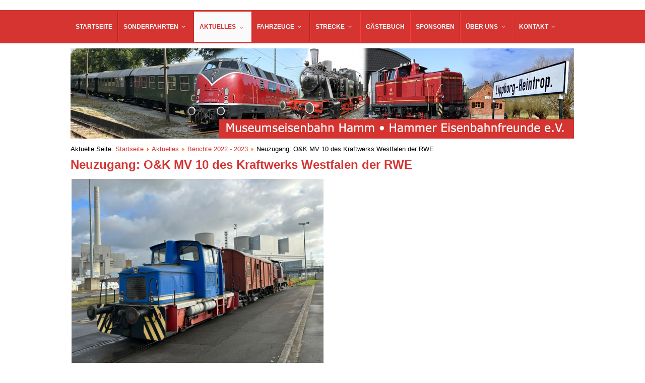

--- FILE ---
content_type: text/html; charset=utf-8
request_url: https://www.museumseisenbahn-hamm.de/index.php/berichte/berichte-aktuell/195-neuzugang-o-k-mv-10-des-kraftwerks-westfalen-der-rwe
body_size: 6812
content:
<!DOCTYPE html>
<html dir="ltr" lang="de-de">
<head>
    <base href="https://www.museumseisenbahn-hamm.de/index.php/berichte/berichte-aktuell/195-neuzugang-o-k-mv-10-des-kraftwerks-westfalen-der-rwe" />
	<meta http-equiv="content-type" content="text/html; charset=utf-8" />
	<meta name="author" content="Frank Strumberg" />
	<meta name="generator" content="Joomla! - Open Source Content Management" />
	<title>Neuzugang: O&amp;K MV 10 des Kraftwerks Westfalen der RWE</title>
	<link href="/plugins/system/cookiehint/css/style.css" rel="stylesheet" type="text/css" media="all" />
	<link href="/media/djmegamenu/themes/custom90.css?v=4.0.0.pro" rel="stylesheet" type="text/css" />
	<link href="/modules/mod_djmegamenu/assets/css/animations.css?v=4.0.0.pro" rel="stylesheet" type="text/css" />
	<link href="/media/djmegamenu/mobilethemes/custom90.css?v=4.0.0.pro" rel="stylesheet" type="text/css" />
	<link href="//maxcdn.bootstrapcdn.com/font-awesome/4.7.0/css/font-awesome.min.css" rel="stylesheet" type="text/css" />
	<style type="text/css">
#redim-cookiehint{bottom: 0px; top: auto !important;}		.dj-hideitem { display: none !important; }

		@media (min-width: 980px) {	
			#dj-megamenu90mobile { display: none; }
		}
		@media (max-width: 979px) {
			#dj-megamenu90, #dj-megamenu90sticky, #dj-megamenu90placeholder { display: none !important; }
		}
	
	</style>
	<script type="application/json" class="joomla-script-options new">{"csrf.token":"ea6515c960a48df1f4d2879a5f758891","system.paths":{"root":"","base":""}}</script>
	<script src="/media/system/js/mootools-core.js?43be99dfe05187afa456f8076c3ebfb7" type="text/javascript"></script>
	<script src="/media/system/js/core.js?43be99dfe05187afa456f8076c3ebfb7" type="text/javascript"></script>
	<script src="/media/system/js/mootools-more.js?43be99dfe05187afa456f8076c3ebfb7" type="text/javascript"></script>
	<script src="/media/jui/js/jquery.min.js?43be99dfe05187afa456f8076c3ebfb7" type="text/javascript"></script>
	<script src="/media/jui/js/jquery-noconflict.js?43be99dfe05187afa456f8076c3ebfb7" type="text/javascript"></script>
	<script src="/media/jui/js/jquery-migrate.min.js?43be99dfe05187afa456f8076c3ebfb7" type="text/javascript"></script>
	<script src="/media/system/js/caption.js?43be99dfe05187afa456f8076c3ebfb7" type="text/javascript"></script>
	<script src="/modules/mod_djmegamenu/assets/js/jquery.djmegamenu.js?v=4.0.0.pro" type="text/javascript" defer="defer"></script>
	<script src="/modules/mod_djmegamenu/assets/js/jquery.djmobilemenu.js?v=4.0.0.pro" type="text/javascript" defer="defer"></script>
	<script type="text/javascript">
jQuery(function($) {
			 $('.hasTip').each(function() {
				var title = $(this).attr('title');
				if (title) {
					var parts = title.split('::', 2);
					var mtelement = document.id(this);
					mtelement.store('tip:title', parts[0]);
					mtelement.store('tip:text', parts[1]);
				}
			});
			var JTooltips = new Tips($('.hasTip').get(), {"maxTitleChars": 50,"fixed": false});
		});jQuery(window).on('load',  function() {
				new JCaption('img.caption');
			});
	(function(){
		var cb = function() {
			var add = function(css, id) {
				if(document.getElementById(id)) return;
				
				var l = document.createElement('link'); l.rel = 'stylesheet'; l.id = id; l.href = css;
				var h = document.getElementsByTagName('head')[0]; h.appendChild(l);
			}
			add('/media/djextensions/css/animate.min.css', 'animate_min_css');
			add('/media/djextensions/css/animate.ext.css', 'animate_ext_css');
		};
		var raf = requestAnimationFrame || mozRequestAnimationFrame || webkitRequestAnimationFrame || msRequestAnimationFrame;
		if (raf) raf(cb);
		else window.addEventListener('load', cb);
	})();
	</script>

    <link rel="stylesheet" href="/templates/system/css/system.css" />
    <link rel="stylesheet" href="/templates/system/css/general.css" />

    <!-- Created by Artisteer v4.2.0.60623 -->
    
    
    <meta name="viewport" content="initial-scale = 1.0, maximum-scale = 1.0, user-scalable = no, width = device-width" />

    <!--[if lt IE 9]><script src="https://html5shiv.googlecode.com/svn/trunk/html5.js"></script><![endif]-->
    <link rel="stylesheet" href="/templates/meh_2019/css/template.css" media="screen" type="text/css" />
    <!--[if lte IE 7]><link rel="stylesheet" href="/templates/meh_2019/css/template.ie7.css" media="screen" /><![endif]-->
    <link rel="stylesheet" href="/templates/meh_2019/css/template.responsive.css" media="all" type="text/css" />


    <script>if ('undefined' != typeof jQuery) document._artxJQueryBackup = jQuery;</script>
    <script src="/templates/meh_2019/jquery.js"></script>
    <script>jQuery.noConflict();</script>

    <script src="/templates/meh_2019/script.js"></script>
    <script src="/templates/meh_2019/script.responsive.js"></script>
    <script src="/templates/meh_2019/modules.js"></script>
        <script>if (document._artxJQueryBackup) jQuery = document._artxJQueryBackup;</script>
</head>
<body><div class="dj-offcanvas-wrapper"><div class="dj-offcanvas-pusher"><div class="dj-offcanvas-pusher-in">

<div id="meh-main">
<nav class="meh-nav">
    <div class="meh-nav-inner">
    

<div class="dj-megamenu-wrapper">


<ul id="dj-megamenu90" class="dj-megamenu dj-megamenu-custom90 horizontalMenu "
	data-options='{"wrap":null,"animIn":"fadeInUp","animOut":"zoomOut","animSpeed":"normal","openDelay":"250","closeDelay":"500","event":"mouseenter","fixed":"0","offset":"0","theme":"custom90","direction":"ltr","wcag":"1"}' data-trigger="979">
<li class="dj-up itemid101 first"><a class="dj-up_a  " href="/index.php" ><span >Startseite</span></a></li><li class="dj-up itemid104 parent"><a class="dj-up_a  " href="/index.php/sonderfahrten" ><span class="dj-drop" >Sonderfahrten<em class="arrow" aria-hidden="true"></em></span></a><div class="dj-subwrap  single_column subcols1" style=""><div class="dj-subwrap-in" style="width:200px;"><div class="dj-subcol" style="width:200px"><ul class="dj-submenu"><li class="itemid152 first"><a href="/index.php/sonderfahrten/jahresfahrplan" >Jahresfahrplan</a></li><li class="itemid129 active"><a class="active " href="/index.php?Itemid=147" >Fahrt-/Berichte</a></li><li class="itemid130"><a href="https://meh-fahrkarten.de/gutschein_bestellen.php" target="_blank" >Gutscheine</a></li><li class="itemid131"><a href="/index.php/sonderfahrten/charterfahrt" >Charterfahrt</a></li></ul></div><div style="clear:both;height:0"></div></div></div></li><li class="dj-up itemid147 active parent"><a class="dj-up_a active " href="/index.php/berichte/berichte-aktuell" ><span class="dj-drop" >Aktuelles<em class="arrow" aria-hidden="true"></em></span></a><div class="dj-subwrap  single_column subcols1" style=""><div class="dj-subwrap-in" style="width:200px;"><div class="dj-subcol" style="width:200px"><ul class="dj-submenu"><li class="itemid215 first"><a href="/index.php/berichte/berichte-uebersicht" >Berichte Übersicht</a></li><li class="itemid257 current active"><a class="active " href="/index.php/berichte/berichte-aktuell" >Berichte 2022 - 2023</a></li><li class="itemid254"><a href="/index.php/berichte/fahrtberichte-2020" >Berichte 2020 - 2021</a></li><li class="itemid151"><a href="/index.php/berichte/fahrtberichte-2019" >Berichte 2018 - 2019</a></li><li class="itemid153"><a href="/index.php/berichte/fahrtberichte-2017" >Berichte 2016 - 2017</a></li><li class="itemid154"><a href="/index.php/berichte/fahrtberichte-2015" >Berichte 2014 - 2015</a></li><li class="itemid164"><a href="/index.php/berichte/fahrtberichte-2013" >Berichte bis 2013</a></li><li class="itemid121"><a href="/index.php/berichte/bildergalerie" >Bildergalerie</a></li><li class="itemid287"><a href="/index.php/berichte/berichte-2024-2025" >Berichte 2024 - 2025</a></li></ul></div><div style="clear:both;height:0"></div></div></div></li><li class="dj-up itemid149 parent"><a class="dj-up_a  " href="/index.php/fahrzeuge" ><span class="dj-drop" >Fahrzeuge<em class="arrow" aria-hidden="true"></em></span></a><div class="dj-subwrap  single_column subcols1" style=""><div class="dj-subwrap-in" style="width:200px;"><div class="dj-subcol" style="width:200px"><ul class="dj-submenu"><li class="itemid122 first"><a href="/index.php/fahrzeuge/dampflokomotiven" >Dampflokomotiven</a></li><li class="itemid123 parent"><a class="dj-more " href="/index.php/fahrzeuge/diesellokomotiven" >Diesellokomotiven<em class="arrow" aria-hidden="true"></em></a><div class="dj-subwrap  single_column subcols1" style=""><div class="dj-subwrap-in" style="width:200px;"><div class="dj-subcol" style="width:200px"><ul class="dj-submenu"><li class="itemid120 first"><a href="/index.php/fahrzeuge/diesellokomotiven/v200-fanpage" >V200 - Fanpage</a></li><li class="itemid207"><a href="/index.php/fahrzeuge/diesellokomotiven/v200-berichte" >Berichte zur V200 033</a></li><li class="itemid241"><a href="/index.php/fahrzeuge/diesellokomotiven/v100-fanpage" >V100 2079</a></li><li class="itemid242"><a href="/index.php/fahrzeuge/diesellokomotiven/v100-berichte" >Berichte zur V100 2079</a></li></ul></div><div style="clear:both;height:0"></div></div></div></li><li class="itemid255"><a href="/index.php/fahrzeuge/elektrische-lokomotiven" >elektrische Lokomotiven</a></li><li class="itemid256"><a href="/index.php/fahrzeuge/kleinlokomotiven" >Kleinlokomotiven</a></li><li class="itemid111"><a href="/index.php/fahrzeuge/hof-bahnbus" >HOF Bahnbus</a></li><li class="itemid124"><a href="/index.php/fahrzeuge/wagen" >Wagen</a></li></ul></div><div style="clear:both;height:0"></div></div></div></li><li class="dj-up itemid159 parent"><a class="dj-up_a  " href="/index.php/strecke" ><span class="dj-drop" >Strecke<em class="arrow" aria-hidden="true"></em></span></a><div class="dj-subwrap  single_column subcols1" style=""><div class="dj-subwrap-in" style="width:200px;"><div class="dj-subcol" style="width:200px"><ul class="dj-submenu"><li class="itemid160 first"><a href="/index.php/strecke/bhf-lippborgheintrop" >Bahnhof Lippborg-Heintrop</a></li><li class="itemid161"><a href="/index.php/strecke/kleinbahnstrecke" >Kleinbahnstrecke</a></li><li class="itemid162"><a href="/index.php/strecke/bw-hammsued" >Betriebswerk Hamm Süd</a></li><li class="itemid119"><a href="/index.php/strecke/strecken-rlg-meh" >Geschichte der Strecke</a></li><li class="itemid115"><a href="/index.php/strecke/infrastruktur" >Infrastruktur</a></li><li class="itemid116"><a href="/index.php/strecke/baumassnahmen" >Baumaßnahmen</a></li></ul></div><div style="clear:both;height:0"></div></div></div></li><li class="dj-up itemid105"><a class="dj-up_a  " href="/index.php/gaestebuch" ><span >Gästebuch</span></a></li><li class="dj-up itemid106"><a class="dj-up_a  " href="/index.php/sponsoren" ><span >Sponsoren</span></a></li><li class="dj-up itemid103 parent"><a class="dj-up_a  " href="/index.php/ueber-uns" ><span class="dj-drop" >Über uns<em class="arrow" aria-hidden="true"></em></span></a><div class="dj-subwrap  single_column subcols1" style=""><div class="dj-subwrap-in" style="width:200px;"><div class="dj-subcol" style="width:200px"><ul class="dj-submenu"><li class="itemid253 first"><a href="/index.php/ueber-uns/spenden" >Spenden</a></li><li class="itemid118"><a href="/index.php/ueber-uns/eisenbahngeschichte" >Eisenbahngeschichte</a></li><li class="itemid155"><a href="/index.php/ueber-uns/helfen" >Mitmachen und helfen</a></li><li class="itemid114"><a href="/index.php/ueber-uns/mitgliedschaften" >Mitglied werden</a></li><li class="itemid132"><a href="/index.php/ueber-uns/login" >Login</a></li></ul></div><div style="clear:both;height:0"></div></div></div></li><li class="dj-up itemid148 parent"><a class="dj-up_a  " href="/index.php/kontakt" ><span class="dj-drop" >Kontakt<em class="arrow" aria-hidden="true"></em></span></a><div class="dj-subwrap  single_column subcols1" style=""><div class="dj-subwrap-in" style="width:200px;"><div class="dj-subcol" style="width:200px"><ul class="dj-submenu"><li class="itemid230 first"><a href="/index.php/kontakt/anfahrtsbeschreibung" >Anfahrt</a></li></ul></div><div style="clear:both;height:0"></div></div></div></li></ul>


	<div id="dj-megamenu90mobile" class="dj-megamenu-accordion dj-megamenu-accordion-custom90 dj-pos-static  dj-align-left ">
		<a href="#" class="dj-mobile-open-btn" aria-label="Open mobile menu"><span class="fa fa-bars" aria-hidden="true"></span></a>		
		<div class="dj-accordion dj-accordion-custom90 ">
			<div class="dj-accordion-in">
				<ul class="dj-mobile-nav dj-mobile-custom90 ">
<li class="dj-mobileitem itemid-101"><a href="/index.php" >Startseite</a></li><li class="dj-mobileitem itemid-104 deeper parent"><a href="/index.php/sonderfahrten" >Sonderfahrten</a><ul class="dj-mobile-nav-child"><li class="dj-mobileitem itemid-152"><a href="/index.php/sonderfahrten/jahresfahrplan" >Jahresfahrplan</a></li><li class="dj-mobileitem itemid-129 alias-parent-active"><a href="/index.php?Itemid=147" >Fahrt-/Berichte</a></li><li class="dj-mobileitem itemid-130"><a href="https://meh-fahrkarten.de/gutschein_bestellen.php" target="_blank" >Gutscheine</a></li><li class="dj-mobileitem itemid-131"><a href="/index.php/sonderfahrten/charterfahrt" >Charterfahrt</a></li></ul></li><li class="dj-mobileitem itemid-147 current active deeper parent"><a href="/index.php/berichte/berichte-aktuell" >Aktuelles</a><ul class="dj-mobile-nav-child"><li class="dj-mobileitem itemid-215"><a href="/index.php/berichte/berichte-uebersicht" >Berichte Übersicht</a></li><li class="dj-mobileitem itemid-257 current active"><a href="/index.php/berichte/berichte-aktuell" >Berichte 2022 - 2023</a></li><li class="dj-mobileitem itemid-254"><a href="/index.php/berichte/fahrtberichte-2020" >Berichte 2020 - 2021</a></li><li class="dj-mobileitem itemid-151"><a href="/index.php/berichte/fahrtberichte-2019" >Berichte 2018 - 2019</a></li><li class="dj-mobileitem itemid-153"><a href="/index.php/berichte/fahrtberichte-2017" >Berichte 2016 - 2017</a></li><li class="dj-mobileitem itemid-154"><a href="/index.php/berichte/fahrtberichte-2015" >Berichte 2014 - 2015</a></li><li class="dj-mobileitem itemid-164"><a href="/index.php/berichte/fahrtberichte-2013" >Berichte bis 2013</a></li><li class="dj-mobileitem itemid-121"><a href="/index.php/berichte/bildergalerie" >Bildergalerie</a></li><li class="dj-mobileitem itemid-287"><a href="/index.php/berichte/berichte-2024-2025" >Berichte 2024 - 2025</a></li></ul></li><li class="dj-mobileitem itemid-149 deeper parent"><a href="/index.php/fahrzeuge" >Fahrzeuge</a><ul class="dj-mobile-nav-child"><li class="dj-mobileitem itemid-122"><a href="/index.php/fahrzeuge/dampflokomotiven" >Dampflokomotiven</a></li><li class="dj-mobileitem itemid-123 deeper parent"><a href="/index.php/fahrzeuge/diesellokomotiven" >Diesellokomotiven</a><ul class="dj-mobile-nav-child"><li class="dj-mobileitem itemid-120"><a href="/index.php/fahrzeuge/diesellokomotiven/v200-fanpage" >V200 - Fanpage</a></li><li class="dj-mobileitem itemid-207"><a href="/index.php/fahrzeuge/diesellokomotiven/v200-berichte" >Berichte zur V200 033</a></li><li class="dj-mobileitem itemid-241"><a href="/index.php/fahrzeuge/diesellokomotiven/v100-fanpage" >V100 2079</a></li><li class="dj-mobileitem itemid-242"><a href="/index.php/fahrzeuge/diesellokomotiven/v100-berichte" >Berichte zur V100 2079</a></li></ul></li><li class="dj-mobileitem itemid-255"><a href="/index.php/fahrzeuge/elektrische-lokomotiven" >elektrische Lokomotiven</a></li><li class="dj-mobileitem itemid-256"><a href="/index.php/fahrzeuge/kleinlokomotiven" >Kleinlokomotiven</a></li><li class="dj-mobileitem itemid-111"><a href="/index.php/fahrzeuge/hof-bahnbus" >HOF Bahnbus</a></li><li class="dj-mobileitem itemid-124"><a href="/index.php/fahrzeuge/wagen" >Wagen</a></li></ul></li><li class="dj-mobileitem itemid-159 deeper parent"><a href="/index.php/strecke" >Strecke</a><ul class="dj-mobile-nav-child"><li class="dj-mobileitem itemid-160"><a href="/index.php/strecke/bhf-lippborgheintrop" >Bahnhof Lippborg-Heintrop</a></li><li class="dj-mobileitem itemid-161"><a href="/index.php/strecke/kleinbahnstrecke" >Kleinbahnstrecke</a></li><li class="dj-mobileitem itemid-162"><a href="/index.php/strecke/bw-hammsued" >Betriebswerk Hamm Süd</a></li><li class="dj-mobileitem itemid-119"><a href="/index.php/strecke/strecken-rlg-meh" >Geschichte der Strecke</a></li><li class="dj-mobileitem itemid-115"><a href="/index.php/strecke/infrastruktur" >Infrastruktur</a></li><li class="dj-mobileitem itemid-116"><a href="/index.php/strecke/baumassnahmen" >Baumaßnahmen</a></li></ul></li><li class="dj-mobileitem itemid-105"><a href="/index.php/gaestebuch" >Gästebuch</a></li><li class="dj-mobileitem itemid-106"><a href="/index.php/sponsoren" >Sponsoren</a></li><li class="dj-mobileitem itemid-103 deeper parent"><a href="/index.php/ueber-uns" >Über uns</a><ul class="dj-mobile-nav-child"><li class="dj-mobileitem itemid-253"><a href="/index.php/ueber-uns/spenden" >Spenden</a></li><li class="dj-mobileitem itemid-118"><a href="/index.php/ueber-uns/eisenbahngeschichte" >Eisenbahngeschichte</a></li><li class="dj-mobileitem itemid-155"><a href="/index.php/ueber-uns/helfen" >Mitmachen und helfen</a></li><li class="dj-mobileitem itemid-114"><a href="/index.php/ueber-uns/mitgliedschaften" >Mitglied werden</a></li><li class="dj-mobileitem itemid-132"><a href="/index.php/ueber-uns/login" >Login</a></li></ul></li><li class="dj-mobileitem itemid-148 deeper parent"><a href="/index.php/kontakt" >Kontakt</a><ul class="dj-mobile-nav-child"><li class="dj-mobileitem itemid-230"><a href="/index.php/kontakt/anfahrtsbeschreibung" >Anfahrt</a></li></ul></li></ul>
			</div>
		</div>
	</div>


</div> 
        </div>
    </nav>
<header class="meh-header">
    <div class="meh-shapes">
        
            </div>




<a href="#" class="meh-logo meh-logo-1546195198">
    <img src="/templates/meh_2019/images/logo-1546195198.png" alt="" />
</a><a href="#" class="meh-logo meh-logo-661489113">
    <img src="/templates/meh_2019/images/logo-661489113.png" alt="" />
</a><a href="#" class="meh-logo meh-logo-796130246">
    <img src="/templates/meh_2019/images/logo-796130246.png" alt="" />
</a>

                        
                    
</header>
<div class="meh-sheet clearfix">
            <!-- begin nostyle -->
<div class="meh-nostyle">
<!-- begin nostyle content -->
<div class="random-image">
	<img src="/images/logo/Logo-Main.jpg" alt="Logo-Main.jpg" width="999" height="179" /></div>
<!-- end nostyle content -->
</div>
<!-- end nostyle -->
<div class="meh-layout-wrapper">
                <div class="meh-content-layout">
                    <div class="meh-content-layout-row">
                        
                        <div class="meh-layout-cell meh-content">
<article class="meh-post"><div class="meh-postcontent clearfix">
<div class="breadcrumbs">
<span class="showHere">Aktuelle Seite: </span><a href="/index.php" class="pathway">Startseite</a> <img src="/media/system/images/arrow.png" alt="" /> <a href="/index.php/berichte/berichte-aktuell" class="pathway">Aktuelles</a> <img src="/media/system/images/arrow.png" alt="" /> <a href="/index.php/berichte/berichte-aktuell" class="pathway">Berichte 2022 - 2023</a> <img src="/media/system/images/arrow.png" alt="" /> <span>Neuzugang: O&amp;K MV 10 des Kraftwerks Westfalen der RWE</span></div>
</div></article><article class="meh-post meh-messages"><div class="meh-postcontent clearfix"><div id="system-message-container">
	</div>
</div></article><div class="item-page"><article class="meh-post"><h2 class="meh-postheader">Neuzugang: O&amp;K MV 10 des Kraftwerks Westfalen der RWE</h2><div class="meh-postcontent clearfix"><div class="meh-article"><p><img style="border-width: 2px; margin: 2px;" src="/images/bilder_beitraege/diesel/MV10/MV_10_OK_Schmehausen_20112023.jpg" width="500" height="375" /></p>
<p>Vor einigen Monaten kam ein Kontakt über einen Mitarbeiter des Kraftwerks zustande, der einfach einmal anfragte, ob unsererseits Interesse an der Übernahme der letzten Werkslok des Kraftwerks bestünde. Wer kann da Nein sagen, wo doch die Pflege der heimatlichen Eisenbahngeschichte eines der Vereinsziele ist und so eine kleine Lok unsere Sammlung an zweiachsigen Dieselloks um eine weitere ergänzt.</p>
 
<p>Der Kontakt wurde sofort ausgebaut, und so konnten wir mit den Verantwortlichen des Kraftwerks im Lauf der letzten Monate die Modalitäten zur Übernahme verabreden. Großzügigerweise wurde uns die kleine Lokomotive als Spende übereignet.</p>
<p>Im Anschluss wurde die Lokomotive besichtigt und für sehr gut erhalten befunden, so dass auch die Lauffähigkeitsuntersuchung mit Bravour bestanden wurde. Selbst eine kleine Probefahrt auf dem Hof konnte gemacht werden, da sie nach gut vier Jahren Abstellung immer noch betriebsfähig war.</p>
<p><img style="border-width: 5px; margin: 2px;" src="/images/bilder_beitraege/diesel/MV10/IMG-20231120-WA0008.jpg" width="400" /></p>
<p>Im Gegenzug richtete das Kraftwerk die ebenfalls seit vier Jahren ungenutzten Gleisanlagen noch einmal für die Einfahrt eines Zuges her, damit die Abholung tastsächlich auch reibungslos verlaufen konnte.</p>
<p>Am 20.11.2023 war es dann soweit: Unsere V 60 615 mit dem Pwghs als Bremswagen rückte mit einigen Mitgliedern morgens früh in Hamm Süd aus und befuhr, auf lange Sicht letztmals, die Gleise des Kraftwerkanschlusses. Nach einer der feierlichen Übergabe durch die Herren Zinke als Standortleiter, Dirks als Betriebsratsvorsitzendem und Dorge als Eisenbahnbetriebsleiter als Vertreter des Kraftwerks nahmen Walter Schönenberg und Frank und Nils Schwanenberg als Vertreter der Museumseisenbahn die Lok vom Typ MV 10 (O&amp;K 26131/Lok 2) an den Haken der V 60 615 und überführten sie zum Bw Hamm Süd der MEH. Dort soll sie in jedem Fall erhalten bleiben und betriebsfähig hergerichtet werden. Mit ihrer Funkfernsteuerung als modernes Hilfsmittel bietet sie sich für Rangierarbeiten im Bw-Bereich an.</p>
<p>Sie ist übrigens die dritte Lokomotive aus der tradititionsreichen Lokomotivbaufirma Orenstein &amp; Koppel, denn auch unsere Köf 4202 mit Baujahr 1933 aus dem Werk Berlin sowie die Köf 323 174-3/Köf 6606 ebenso wie der Neuling aus dem Werk Dortmund-Dorstfeld, tragen ein Fabrikschild dieser Firma.</p>
<p><img style="border-width: 5px; margin: 2px;" src="/images/bilder_beitraege/diesel/MV10/MV_10_OK_20112023.jpg" width="400" /></p>
<p>Willkommen im neuen Zuhause!</p>
<p><span style="font-size: 8pt;">Alle Fotos: (C) MEH/F. Schwanenberg</span></p></div></div></article></div>


                        </div>
                                            </div>
                </div>
            </div>


    </div>
<footer class="meh-footer">
  <div class="meh-footer-inner">
<div class="meh-content-layout layout-item-0">
    <div class="meh-content-layout-row">
    <div class="meh-layout-cell layout-item-1" style="width: 100%">
        <p><br /></p><p><span style="font-size: 13px; font-family: Arial;">Museumseisenbahn Hamm - Betriebswerk Hamm Süd - Schumannstraße 35 - 59063 Hamm - Tel. 02381 / 540048</span></p>
        <br />
        <p><span style="font-size: 16px; font-family: Arial;"><a href="/index.php/impressum">Impressum</a> - <a href="/index.php/agb">AGB</a> - <a href="/index.php/datenschutz">Datenschutzerklärung</a></span></p>
    </div>
    </div>
</div>

  </div>
</footer>

</div>



<div id="redim-cookiehint">  <div class="cookiecontent">  <br /><font face="Arial,Verdana">Um unsere Webseite für Sie optimal zu gestalten und fortlaufend verbessern zu können, verwenden wir Cookies. Durch die weitere Nutzung der Webseite stimmen Sie der Verwendung von Cookies zu.</font> </div>  <div class="cookiebuttons">   <a id="cookiehintinfo" rel="nofollow" href="/index.php/datenschutz" class="btn">Weitere Informationen</a>   <a id="cookiehintsubmit" rel="nofollow" href="https://www.museumseisenbahn-hamm.de/index.php/berichte/berichte-aktuell/195-neuzugang-o-k-mv-10-des-kraftwerks-westfalen-der-rwe?rCH=2" class="btn">Ok</a>    </div>  <div class="clr"></div> </div>   <script type="text/javascript"> function cookiehintfadeOut(el){  el.style.opacity = 1;   (function fade() {   if ((el.style.opacity -= .1) < 0) {    el.style.display = "none";   } else {    requestAnimationFrame(fade);   }  })(); }    window.addEventListener('load',  function () {  document.getElementById('cookiehintsubmit').addEventListener('click', function (e) {   e.preventDefault();   document.cookie = 'reDimCookieHint=1; expires=Mon, 04 May 2026 23:59:59 GMT;57; path=/';   cookiehintfadeOut(document.getElementById('redim-cookiehint'));   return false;  },false);   } ); </script>  
</div></div></div></body>
</html>

--- FILE ---
content_type: text/css
request_url: https://www.museumseisenbahn-hamm.de/media/djmegamenu/themes/custom90.css?v=4.0.0.pro
body_size: 10757
content:

/* DJ-MegaMenu general styles */
.dj-megamenu-custom90 {
    padding: 0 !important;
    margin: 0 !important;
    list-style: none;
    height: auto;
    position: relative;
    z-index: 500;
    font-family: Arial, Helvetica, sans-serif;
    width: auto;
    background: rgba(213, 52, 49, 1);
}
.dj-megamenu-custom90:after {
    content: "";
    clear: both;
    display: table;
}
.dj-megamenu-custom90 li.dj-up {
	position: relative;
    display: block;
    float: left;
    padding: 0 !important;
    margin: 0 !important;
}
.dj-megamenu-custom90 li a.dj-up_a {
    display: block;
    float: left;
    height: 60px;
    font-size: 12px;
    font-weight: bold;
    text-transform: uppercase;
    text-decoration: none;
    padding: 0 10px;
    cursor: pointer;
    /*background: rgba(213, 52, 49, 1);*/
    color: rgba(248, 248, 248, 1);
    border-right: 1px solid rgba( 170,  41,  39, 1);
    border-left: 1px solid rgba( 255,  62,  58, 1);
    -webkit-transition: all 0.2s ease-out;
	transition: all 0.2s ease-out;
}
.dj-megamenu-custom90 li.first a.dj-up_a {
	border-left-width: 0;
}
.dj-megamenu-custom90 li:last-child a.dj-up_a {
	border-right-width: 0;
}
.dj-megamenu-custom90 li a.dj-up_a span {
    float: left;
    display: block;
    padding: 0 0 0 !important;
    height: 60px;
    line-height: 60px;
    background: transparent;
}
.dj-megamenu-custom90 li a.dj-up_a.withsubtitle span {
	line-height: 48px;
}
.dj-megamenu-custom90 li a.dj-up_a span.dj-drop {
    padding: 0 20px 0 0 !important;
}
.dj-megamenu-custom90 li a.dj-up_a .arrow {
	display: inline-block;
    font-family: FontAwesome;
	position: absolute;
	right: 16px;
	top: calc(50% - 6px);
	font-size: 1em;
	line-height: 1;
	font-style: normal;
	font-weight: normal;
	-webkit-transition: all 0.2s ease-out;
	transition: all 0.2s ease-out;
}
.dj-megamenu-custom90 li a.dj-up_a .arrow:before {
	content: "\f107";
}
.dj-megamenu-custom90 li:hover a.dj-up_a .arrow,
.dj-megamenu-custom90 li.hover a.dj-up_a .arrow,
.dj-megamenu-custom90 li.active a.dj-up_a .arrow {
	top: calc(50% - 4px);
}
.dj-megamenu-custom90 li a.dj-up_a small.subtitle {
	display: block;
    font-size: 12px;
    font-weight: normal; 
    line-height: 1;
    text-transform: none;
    color: rgba(136, 136, 136, 1);
    margin-top: -12px;
}
.dj-megamenu-custom90 li:hover a.dj-up_a,
.dj-megamenu-custom90 li.hover a.dj-up_a, 
.dj-megamenu-custom90 li.active a.dj-up_a {
    background: rgba(250, 250, 250, 1);
    color: rgba(213, 52, 49, 1);
    border-right-color: rgba( 200,  200,  200, 1);
    border-left-color: rgba( 255,  255,  255, 1);
    
}
.dj-megamenu-custom90 li:hover a.dj-up_a small.subtitle,
.dj-megamenu-custom90 li.hover a.dj-up_a small.subtitle, 
.dj-megamenu-custom90 li.active a.dj-up_a small.subtitle {
	color: rgba(170, 170, 170, 1);
}

.dj-megamenu-custom90 li.separator > a {
    cursor: default;
}

.dj-megamenu-custom90 li a.dj-up_a span span.image-title {
	background: none;
	padding: 0 !important;
	margin: 0 0 0 15px;
	display: inline-block;
	float: none;
	height: auto;
}
.dj-megamenu-custom90 li a.dj-up_a img {
	border: 0;
	margin: 0;
	max-height: 32px;
	vertical-align: middle;
}
.dj-megamenu-custom90 li a.dj-up_a.withsubtitle img {
	margin-top: -24px;
}
/* Default list styling */
.dj-megamenu-custom90 li:hover,
.dj-megamenu-custom90 li.hover {
    position: relative;
    z-index: 200;
}
/* Hide submenus */

.dj-megamenu-custom90 li div.dj-subwrap, .dj-megamenu-custom90 li:hover div.dj-subwrap li div.dj-subwrap,
.dj-megamenu-custom90 li.hover div.dj-subwrap li div.dj-subwrap {
    position: absolute;
    left: -9999px;
    top: -9999px;
    margin: 0;
    padding: 0;
    list-style: none;
}
/* Show first level submenu */
.dj-megamenu-custom90 li:hover div.dj-subwrap,
.dj-megamenu-custom90 li.hover div.dj-subwrap {
	left: 0;
    top: 100%;
    background: rgba(166, 44, 40, 1);
    height: auto;
    z-index: 300;
    -webkit-box-shadow:  0px 0px 5px 0px rgba(0, 0, 0, 0.2);
    box-shadow:  0px 0px 5px 0px rgba(0, 0, 0, 0.2);
}
/* Show higher level submenus */
.dj-megamenu-custom90 li:hover div.dj-subwrap li:hover > div.dj-subwrap,
.dj-megamenu-custom90 li.hover div.dj-subwrap li.hover > div.dj-subwrap {
    left: 100%;
    top: 5px;
    margin: 0 0 0 10px;
    background: rgba(166, 44, 40, 1);
    height: auto;
    z-index: 400;
    -webkit-box-shadow:  0px 0px 5px 0px rgba(0, 0, 0, 0.2);
    box-shadow:  0px 0px 5px 0px rgba(0, 0, 0, 0.2);
}

/* Submenu elements styles - drop down */
.dj-megamenu-custom90 li div.dj-subcol {
	float: left;
}
.dj-megamenu-custom90 li ul.dj-submenu {	
    padding: 0px;
    margin: 0 10px;
    height: auto;
    width: auto;
}
.dj-megamenu-custom90 li ul.dj-submenu > li {
	list-style: none outside;
    display: block;
    height: auto;
    position: relative;
    width: auto;
    border-top: 1px solid rgba( 199,  52,  48, 1);
}
.dj-megamenu-custom90 li ul.dj-submenu > li.first {
	border: 0;
}
.dj-megamenu-custom90 li ul.dj-submenu > li > a {
    display: block;
    font-size: 13px;
    font-weight: normal;
    line-height: 16px;
    color: rgba(248, 248, 248, 1);
    /*background: rgba(166, 44, 40, 1);*/
    text-decoration: none;
    padding: 12px 20px;
    margin: 0 -10px;
    -webkit-transition: all 0.2s ease-out;
	transition: all 0.2s ease-out;
}
.dj-megamenu-custom90 li ul.dj-submenu > li > a span.image-title {
}
.dj-megamenu-custom90 li ul.dj-submenu > li > a .dj-icon {
	float: left;
	border: 0;
	margin: 0 15px 8px 0;
	vertical-align: middle;
	max-height: 16px;
}
.dj-megamenu-custom90 li ul.dj-submenu > li > a small.subtitle {
	color: #666666;
    display: block;
    font-size: 10px;
    line-height: 1;
}
.dj-megamenu-custom90 li ul.dj-submenu > li > a:hover,
.dj-megamenu-custom90 li ul.dj-submenu > li > a.active,
.dj-megamenu-custom90 li ul.dj-submenu > li.hover:not(.subtree) > a {
	background: rgba(250, 250, 250, 1);
	color: rgba(213, 52, 49, 1);
}
.dj-megamenu-custom90 li ul.dj-submenu > li > a:hover small.subtitle,
.dj-megamenu-custom90 li ul.dj-submenu > li > a.active small.subtitle,
.dj-megamenu-custom90 li ul.dj-submenu > li.hover:not(.subtree) > a small.subtitle {
	color: rgba(136, 136, 136, 1);
}
.dj-megamenu-custom90 li ul.dj-submenu > li.parent > a .arrow {
    display: inline-block;
    font-family: FontAwesome;
	position: absolute;
	right: 6px;
	top: 13px;
	font-size: 1em;
	line-height: 1;
	font-style: normal;
	font-weight: normal;
	-webkit-transition: all 0.2s ease-out;
	transition: all 0.2s ease-out;
}
.dj-megamenu-custom90 li ul.dj-submenu > li.parent > a .arrow:before {
	content: "\f105";
}
.dj-megamenu-custom90 li ul.dj-submenu > li.parent:not(.subtree) > a:hover .arrow {
	right: 4px;
}
.dj-megamenu-custom90 li ul.dj-submenu > li.subtree > a .arrow:before {
	content: "\f107";
}

/* Submenu elements styles - tree */
.dj-megamenu-custom90 li ul.dj-subtree {
	list-style: none outside;
	padding: 0 !important;
    margin: 5px 0 5px 25px !important;
}
.dj-megamenu-custom90 li ul.dj-subtree > li {
	list-style: square outside;
	padding: 0;
    margin: 0;
    color: #666666;
}
.dj-megamenu-custom90 li ul.dj-subtree > li > a {
	display: block;
    font-size: 12px;
    font-weight: normal;
    line-height: 13px;
    color: rgba(248, 248, 248, 1);
    background: transparent;
    text-decoration: none;
    padding: 5px 0;
}
.dj-megamenu-custom90 li ul.dj-subtree > li > a:hover {
	color: rgba(213, 52, 49, 1);
}
.dj-megamenu-custom90 li ul.dj-subtree > li.active > a {
	text-decoration: underline;
}
.dj-megamenu-custom90 li ul.dj-subtree > li > a small.subtitle {
	color: #666666;
    display: block;
    font-size: 0.9em;
    line-height: 1;
}
.dj-megamenu-custom90 li ul.dj-subtree > li > a:hover small.subtitle {
    color: rgba(136, 136, 136, 1);
}

/* modules loaded into menu */
.dj-megamenu-custom90 .modules-wrap {
	padding: 0px 10px;
	color: #d2d2d2;
}
.dj-megamenu-custom90 .modules-wrap p {
	display: block !important;
	padding: 0 !important;
}

/* sticky menu */
.dj-megamenu-custom90.dj-megamenu-fixed {
	position: fixed;
	-webkit-backface-visibility: hidden;
	-webkit-transform: translateZ(0) scale(1.0, 1.0);
	transform: translateZ(0);
}
.dj-megamenu-custom90.dj-megamenu-sticky {
	position: fixed;
	top: 0;
	left: 0;
	width: 100%;
	height: auto;
}
.dj-megamenu-custom90 .dj-stickylogo {
	position: absolute;
	z-index: 550;
}
.dj-megamenu-custom90 .dj-stickylogo img {
	max-height: 100%;
	width: auto;
}
.dj-megamenu-custom90 .dj-stickylogo.dj-align-center {
	position: static;
	text-align: center;
	margin: 10px 0;
}
.dj-megamenu-custom90 .dj-stickylogo.dj-align-left {
	left: 20px;
	max-height: 50px;
	margin: 5px 0;
}
.dj-megamenu-custom90 .dj-stickylogo.dj-align-right {
	right: 20px;
	max-height: 50px;
	margin: 5px 0;
}

/* full width submenu */
.dj-megamenu-custom90 li.dj-up.fullsub {
	position: static !important;
}
.dj-megamenu-custom90 li.dj-up.fullsub a.dj-up_a {
	position: relative;
}
.dj-megamenu-custom90 .djsubrow_separator {
	clear:both;
	border-bottom: 1px solid rgba( 199,  52,  48, 1);
	padding: 0 0 20px;
	margin: 0 0 20px;
}

/* vertical menu orientation */
.dj-megamenu-custom90.verticalMenu {
	height: auto;
	max-width: 360px;
	z-index: 400;
}
.dj-megamenu-custom90.verticalMenu li.dj-up {
	float: none;
}
.dj-megamenu-custom90.verticalMenu li a.dj-up_a {
    float: none;
    height: auto;
    padding-top: 15px;
    padding-bottom: 15px;
    border-left: 0px;
    border-right: 0px;
    border-bottom: 1px solid rgba( 255,  62,  58, 1);
    border-top: 1px solid rgba( 170,  41,  39, 1);
}
.dj-megamenu-custom90.verticalMenu li.first a.dj-up_a {
	border-top: 0;
}
.dj-megamenu-custom90.verticalMenu li:last-child a.dj-up_a {
	border-bottom: 0;
}
.dj-megamenu-custom90.verticalMenu li a.dj-up_a small.subtitle {
	margin-top: 0;
}
.dj-megamenu-custom90.verticalMenu li a.dj-up_a > span {
	display: table-row;
}
.dj-megamenu-custom90.verticalMenu li a.dj-up_a span {
	float: none;
	height: auto;
	line-height: 20px;
}
.dj-megamenu-custom90.verticalMenu li a.dj-up_a span .dj-icon {
	display: table-cell;
	vertical-align: middle;
}
.dj-megamenu-custom90.verticalMenu li a.dj-up_a span span.image-title {
	display: table-cell;
	vertical-align: middle;
	padding: 0 15px !important;
	margin: 0;
}
.dj-megamenu-custom90.verticalMenu li a.dj-up_a .arrow:before {
	content: "\f105";
}
.dj-megamenu-custom90.verticalMenu li:hover div.dj-subwrap,
.dj-megamenu-custom90.verticalMenu li.hover div.dj-subwrap,
.dj-megamenu-custom90.verticalMenu li:hover div.dj-subwrap.open-right,
.dj-megamenu-custom90.verticalMenu li.hover div.dj-subwrap.open-right {
	right: auto !important;
	left: 100% !important;
	top: 0;
}
.dj-megamenu-custom90.verticalMenu li:hover div.dj-subwrap.open-left,
.dj-megamenu-custom90.verticalMenu li.hover div.dj-subwrap.open-left {
	left: auto !important;
	right: 100% !important;
}



--- FILE ---
content_type: text/css
request_url: https://www.museumseisenbahn-hamm.de/media/djmegamenu/mobilethemes/custom90.css?v=4.0.0.pro
body_size: 7326
content:

/* mobile menu open buttons */
.dj-megamenu-select-custom90 .dj-mobile-open-btn,
.dj-megamenu-offcanvas-custom90 .dj-mobile-open-btn,
.dj-megamenu-accordion-custom90 .dj-mobile-open-btn {
	display: inline-block;
	cursor: pointer;
    margin: 0 auto;
    width: auto;
	height: auto;
	font-size: 42px;
	line-height: 1;
	padding: 3px 8px;
	background: rgba(233, 72, 69, 1);
	color: rgba(228, 228, 228, 1);
	text-align: center;
	-webkit-border-radius: 3px;
	border-radius: 3px;
	-webkit-transition: background-color 0.2s ease-out, color 0.2s ease-out;
	transition: background-color 0.2s ease-out, color 0.2s ease-out;
}
.dj-megamenu-select-custom90 .dj-mobile-open-btn span + span,
.dj-megamenu-offcanvas-custom90 .dj-mobile-open-btn span + span,
.dj-megamenu-accordion-custom90 .dj-mobile-open-btn span + span {
	margin-left: 12px;
}
.dj-megamenu-select-custom90 .dj-mobile-open-btn:focus,
.dj-megamenu-select-custom90:hover .dj-mobile-open-btn,
.dj-megamenu-offcanvas-custom90 .dj-mobile-open-btn:hover,
.dj-megamenu-offcanvas-custom90 .dj-mobile-open-btn:focus,
.dj-megamenu-accordion-custom90 .dj-mobile-open-btn:hover,
.dj-megamenu-accordion-custom90 .dj-mobile-open-btn:focus {
	background: rgba(228, 228, 228, 1);
	color: rgba(233, 72, 69, 1);
	text-decoration: none;
}

/* select menu general styles */
.dj-megamenu-select-custom90.select-input select {
	margin:10px;
	padding:5px;
	max-width:95%;
	height:auto;
	font-size:1.5em;
	color: #434343;
}
.dj-megamenu-select-custom90.select-input .dj-mobile-open-btn {
	display: none !important;
}
.dj-megamenu-select-custom90.select-button {
	display: inline-block;
	position: relative;
	margin: 0 auto;
    width: auto;
	overflow: hidden;
}
.dj-megamenu-select-custom90.select-button select {
	position: absolute;
	top: 0;
	left: 0;
	background: transparent;
    border: 0;
    margin: 0;
    cursor: pointer;
    height: 48px;
    width: auto;
    max-width: 9999px;
    outline: none;
    text-indent: 9999px;
    font-size:1.5em;
    color: #434343;
    box-shadow: none;
}

/* offcanvas menu general styles */
.dj-offcanvas-custom90 {
	background: rgba(213, 52, 49, 1);
	color: #aeaeae;
}
.dj-offcanvas-custom90 .dj-offcanvas-top {
	background: rgba( 234,  57,  53, 1);
	text-align: right;
}
.dj-offcanvas-custom90 .dj-offcanvas-close-btn {
	display: inline-block;
	font-size: 20px;
	line-height: 1;
	color: rgba(248, 248, 248, 1);
	cursor: pointer;
	padding: 10px 12px;
}
.dj-offcanvas-custom90 .dj-offcanvas-logo {
	padding: 15px;
	text-align: center;
}
.dj-offcanvas-custom90 .dj-offcanvas-logo img {
	max-width: 100%;
}
.dj-offcanvas-custom90 .dj-offcanvas-content {
	padding: 0 15px 15px;
}
.dj-offcanvas-modules {
	padding: 15px;
}

/* accordion menu general styles */
.dj-megamenu-accordion-custom90 {
	position: relative;
	text-align: center;
}
.dj-megamenu-accordion-custom90.dj-align-left {
	text-align: left;
}
.dj-megamenu-accordion-custom90.dj-align-right {
	text-align: right;
}
.dj-pos-absolute .dj-accordion-custom90 {
	position: absolute;
	top: 42px;	
	z-index: 999;
}
.dj-pos-absolute.dj-align-left .dj-accordion-custom90 {
	left: 0;
} 
.dj-pos-absolute.dj-align-right .dj-accordion-custom90 {
	right: 0;
}
.dj-pos-absolute.dj-align-center .dj-accordion-custom90 {
	left: 50%;
	margin-left: -150px;
}
.dj-pos-absolute .dj-accordion-custom90 .dj-accordion-in {
	width: 300px;
}
.dj-accordion-custom90 .dj-accordion-in {
	display: none;
	margin: 10px 0;
	padding: 0 15px;
	background: rgba(213, 52, 49, 1);
	color: #aeaeae;
	-webkit-box-sizing: border-box;
	box-sizing: border-box;
}

/* offcanvas and accordion menu */
ul.dj-mobile-custom90 {
	margin: 0 -15px;
	padding: 0;
	text-align: left;
}
ul.dj-mobile-custom90 li.dj-mobileitem {
	list-style: none outside;
	position: relative;
	margin: 0;
	padding: 0;
	background: none;
}
ul.dj-mobile-custom90 li.dj-mobileitem > a {
	display: block;
	font-size: 14px;
	line-height: 1;
	background: rgba(213, 52, 49, 1);
    color: rgba(248, 248, 248, 1);
    text-decoration: none;
    padding: 20px 15px;
    cursor: pointer;
    border-top: 1px solid rgba( 255,  62,  58, 1);
    -webkit-transition: background-color 0.2s ease-out;
	transition: background-color 0.2s ease-out;
}
ul.dj-mobile-custom90 li.dj-mobileitem:hover > a,
ul.dj-mobile-custom90 li.dj-mobileitem.active > a {
	background: rgba(250, 250, 250, 1);
    color: rgba(213, 52, 49, 1);
}

ul.dj-mobile-custom90 li.dj-mobileitem > a .subtitle {
	font-size: 0.85em;
	color: #888888;
}
ul.dj-mobile-custom90 li.dj-mobileitem:hover > a .subtitle,
ul.dj-mobile-custom90 li.dj-mobileitem.active > a .subtitle {
	color: rgba(170, 170, 170, 1);
}

ul.dj-mobile-custom90 li.dj-mobileitem > a img,
ul.dj-mobile-custom90 li.dj-mobileitem > a i {
	vertical-align: middle;
	margin: 0 10px 0 0;
}
ul.dj-mobile-custom90 li.dj-mobileitem > a.withsubtitle img,
ul.dj-mobile-custom90 li.dj-mobileitem > a.withsubtitle i {
	float: left;
}
ul.dj-mobile-custom90 li.dj-mobileitem > a span.image-title {
}

ul.dj-mobile-custom90 li.dj-mobileitem.parent > a {
	padding-right: 35px;
}
ul.dj-mobile-custom90 li.dj-mobileitem.parent > a span.toggler {
	display: inline-block;
    font-family: FontAwesome;
	position: absolute;
	right: 0;
	top: 5px;
	padding: 16px 20px; /* make the button a little bigger */
	font-size: 12px;
	line-height: 14px;
	font-style: normal;
	font-weight: normal;
}
ul.dj-mobile-custom90 li.dj-mobileitem.parent > a span.toggler:before {
	content: "";
}
ul.dj-mobile-custom90 li.dj-mobileitem.parent.active > a span.toggler:before {
	content: "";
}

ul.dj-mobile-custom90 li.dj-mobileitem > ul {
	display: block;
	max-height: 0px;
	overflow: auto;
	margin: 0;
	padding: 0;
}
ul.dj-mobile-custom90 li.dj-mobileitem.active > ul {
	max-height: 1000px;
	-webkit-transition: max-height 0.3s ease-in;
	transition: max-height 0.3s ease-in;
}

/* 2nd level */
ul.dj-mobile-custom90 ul li.dj-mobileitem > a {
	background: rgba(166, 44, 40, 1);
    color: rgba(248, 248, 248, 1);
    border-top: 1px solid rgba( 199,  52,  48, 1);
    padding-left: 30px;
}
ul.dj-mobile-custom90 ul li.dj-mobileitem:hover > a,
ul.dj-mobile-custom90 ul li.dj-mobileitem.active > a {
	background: rgba(250, 250, 250, 1);
    color: rgba(213, 52, 49, 1);
}

ul.dj-mobile-custom90 ul li.dj-mobileitem > a .subtitle {
	color: #666666;
}
ul.dj-mobile-custom90 ul li.dj-mobileitem:hover > a .subtitle,
ul.dj-mobile-custom90 ul li.dj-mobileitem.active > a .subtitle {
	color: #888888;
}

ul.dj-mobile-custom90 ul li.dj-mobileitem.parent > a span.toggler {
	font-size: 11px;
}
/* 3rd level */
ul.dj-mobile-custom90 ul ul li.dj-mobileitem > a {
    background: rgba( 149,  39,  36, 1);
    border-top: 1px solid rgba( 178,  46,  43, 1);
    padding-left: 45px;
}
ul.dj-mobile-custom90 ul ul li.dj-mobileitem:hover > a,
ul.dj-mobile-custom90 ul ul li.dj-mobileitem.active > a {
	background: rgba( 225,  225,  225, 1);
}
/* 4th level */
ul.dj-mobile-custom90 ul ul ul li.dj-mobileitem > a {
    background: rgba( 134,  35,  32, 1);
    border-top: 1px solid rgba( 160,  42,  38, 1);
    padding-left: 60px;
}
ul.dj-mobile-custom90 ul ul ul li.dj-mobileitem:hover > a,
ul.dj-mobile-custom90 ul ul ul li.dj-mobileitem.active > a {
	background: rgba( 202,  202,  202, 1);
}
/* 5th level */
ul.dj-mobile-custom90 ul ul ul ul li.dj-mobileitem > a {
	background: rgba( 120,  31,  28, 1);
}

/* mobile modules */
ul.dj-mobile-custom90 .modules-wrap {
	padding: 5px 15px;
}


--- FILE ---
content_type: text/css
request_url: https://www.museumseisenbahn-hamm.de/templates/meh_2019/css/template.css
body_size: 63258
content:
#meh-main
{
  background: #FFFFFF;
  margin: 0 auto;
  font-size: 13px;
  font-family: Arial, 'Arial Unicode MS', Helvetica, Sans-Serif;
  position: relative;
  width: 100%;
  min-height: 100%;
  left: 0;
  top: 0;
  cursor: default;
  overflow: hidden;
}

div.tooltip {
    display: none !important;
}

.tip, 
.hasTooltip{display: none !important;}
.fade {display:none!important}

table, ul.meh-hmenu
{
  font-size: 13px;
  font-family: Arial, 'Arial Unicode MS', Helvetica, Sans-Serif;
}

h1, h2, h3, h4, h5, h6, p, a, ul, ol, li
{
  margin: 0;
  padding: 0;
}

.meh-button
{
  border: 0;
  border-collapse: separate;
  -webkit-background-origin: border !important;
  -moz-background-origin: border !important;
  background-origin: border-box !important;
  background: #4D4D4D;
  background: -webkit-linear-gradient(top, #696969 0, #303030 100%) no-repeat;
  background: -moz-linear-gradient(top, #696969 0, #303030 100%) no-repeat;
  background: -o-linear-gradient(top, #696969 0, #303030 100%) no-repeat;
  background: -ms-linear-gradient(top, #696969 0, #303030 100%) no-repeat;
  background: linear-gradient(to bottom, #696969 0, #303030 100%) no-repeat;
  -svg-background: linear-gradient(top, #696969 0, #303030 100%) no-repeat;
  -webkit-border-radius: 5px;
  -moz-border-radius: 5px;
  border-radius: 5px;
  -webkit-box-shadow: 0 0 2px 1px rgba(0, 0, 0, 0.2);
  -moz-box-shadow: 0 0 2px 1px rgba(0, 0, 0, 0.2);
  box-shadow: 0 0 2px 1px rgba(0, 0, 0, 0.2);
  border-width: 0;
  padding: 0 30px;
  margin: 0 auto;
  height: 42px;
}

.meh-postcontent, .meh-postheadericons, .meh-postfootericons, .meh-blockcontent, ul.meh-vmenu a
{
  text-align: left;
}

.meh-postcontent, .meh-postcontent li, .meh-postcontent table, .meh-postcontent a, .meh-postcontent a:link, .meh-postcontent a:visited, .meh-postcontent a.visited, .meh-postcontent a:hover, .meh-postcontent a.hovered
{
  font-family: Arial, 'Arial Unicode MS', Helvetica, Sans-Serif;
}

.meh-postcontent p
{
  margin: 12px 0;
}

.meh-postcontent h1, .meh-postcontent h1 a, .meh-postcontent h1 a:link, .meh-postcontent h1 a:visited, .meh-postcontent h1 a:hover, .meh-postcontent h2, .meh-postcontent h2 a, .meh-postcontent h2 a:link, .meh-postcontent h2 a:visited, .meh-postcontent h2 a:hover, .meh-postcontent h3, .meh-postcontent h3 a, .meh-postcontent h3 a:link, .meh-postcontent h3 a:visited, .meh-postcontent h3 a:hover, .meh-postcontent h4, .meh-postcontent h4 a, .meh-postcontent h4 a:link, .meh-postcontent h4 a:visited, .meh-postcontent h4 a:hover, .meh-postcontent h5, .meh-postcontent h5 a, .meh-postcontent h5 a:link, .meh-postcontent h5 a:visited, .meh-postcontent h5 a:hover, .meh-postcontent h6, .meh-postcontent h6 a, .meh-postcontent h6 a:link, .meh-postcontent h6 a:visited, .meh-postcontent h6 a:hover, .meh-blockheader .t, .meh-blockheader .t a, .meh-blockheader .t a:link, .meh-blockheader .t a:visited, .meh-blockheader .t a:hover, .meh-vmenublockheader .t, .meh-vmenublockheader .t a, .meh-vmenublockheader .t a:link, .meh-vmenublockheader .t a:visited, .meh-vmenublockheader .t a:hover, .meh-headline, .meh-headline a, .meh-headline a:link, .meh-headline a:visited, .meh-headline a:hover, .meh-slogan, .meh-slogan a, .meh-slogan a:link, .meh-slogan a:visited, .meh-slogan a:hover, .meh-postheader, .meh-postheader a, .meh-postheader a:link, .meh-postheader a:visited, .meh-postheader a:hover
{
  font-size: 32px;
  font-family: Verdana, Geneva, Arial, Helvetica, Sans-Serif;
  font-weight: bold;
  font-style: normal;
  text-decoration: none;
}

.meh-postcontent a, .meh-postcontent a:link
{
  font-family: Arial, 'Arial Unicode MS', Helvetica, Sans-Serif;
  text-decoration: none;
  color: #D53431;
}

.meh-postcontent a:visited, .meh-postcontent a.visited
{
  font-family: Arial, 'Arial Unicode MS', Helvetica, Sans-Serif;
  text-decoration: none;
  color: #D53431;
}

.meh-postcontent  a:hover, .meh-postcontent a.hover
{
  font-family: Arial, 'Arial Unicode MS', Helvetica, Sans-Serif;
  text-decoration: underline;
  color: #4C4FEB;
}

.meh-postcontent h1
{
  color: #D53431;
  margin: 20px 0 10px;
  font-size: 28px;
  font-family: Verdana, Geneva, Arial, Helvetica, Sans-Serif;
  font-weight: normal;
  font-style: normal;
}

.meh-blockcontent h1
{
  margin: 20px 0 10px;
  font-size: 28px;
  font-family: Verdana, Geneva, Arial, Helvetica, Sans-Serif;
  font-weight: normal;
  font-style: normal;
}

.meh-postcontent h1 a, .meh-postcontent h1 a:link, .meh-postcontent h1 a:hover, .meh-postcontent h1 a:visited, .meh-blockcontent h1 a, .meh-blockcontent h1 a:link, .meh-blockcontent h1 a:hover, .meh-blockcontent h1 a:visited
{
  font-size: 28px;
  font-family: Verdana, Geneva, Arial, Helvetica, Sans-Serif;
  font-weight: normal;
  font-style: normal;
}

.meh-postcontent h2
{
  color: #D53431;
  margin: 20px 0 10px;
  font-size: 24px;
  font-family: Verdana, Geneva, Arial, Helvetica, Sans-Serif;
  font-weight: normal;
  font-style: normal;
}

.meh-blockcontent h2
{
  margin: 20px 0 10px;
  font-size: 24px;
  font-family: Verdana, Geneva, Arial, Helvetica, Sans-Serif;
  font-weight: normal;
  font-style: normal;
}

.meh-postcontent h2 a, .meh-postcontent h2 a:link, .meh-postcontent h2 a:hover, .meh-postcontent h2 a:visited, .meh-blockcontent h2 a, .meh-blockcontent h2 a:link, .meh-blockcontent h2 a:hover, .meh-blockcontent h2 a:visited
{
  font-size: 24px;
  font-family: Verdana, Geneva, Arial, Helvetica, Sans-Serif;
  font-weight: normal;
  font-style: normal;
}

.meh-postcontent h3
{
  color: #D53431;
  margin: 12px 0 0;
  font-size: 16px;
  font-family: Verdana, Geneva, Arial, Helvetica, Sans-Serif;
}

.meh-blockcontent h3
{
  margin: 12px 0 0;
  font-size: 16px;
  font-family: Verdana, Geneva, Arial, Helvetica, Sans-Serif;
}

.meh-postcontent h3 a, .meh-postcontent h3 a:link, .meh-postcontent h3 a:hover, .meh-postcontent h3 a:visited, .meh-blockcontent h3 a, .meh-blockcontent h3 a:link, .meh-blockcontent h3 a:hover, .meh-blockcontent h3 a:visited
{
  font-size: 16px;
  font-family: Verdana, Geneva, Arial, Helvetica, Sans-Serif;
}

.meh-postcontent h4
{
  color: #D53431;
  margin: 0 0 -12px;
  font-size: 16px;
  font-family: Verdana, Geneva, Arial, Helvetica, Sans-Serif;
  font-weight: bold;
  font-style: italic;
}

.meh-blockcontent h4
{
  margin: 0 0 -12px;
  font-size: 16px;
  font-family: Verdana, Geneva, Arial, Helvetica, Sans-Serif;
  font-weight: bold;
  font-style: italic;
}

.meh-postcontent h4 a, .meh-postcontent h4 a:link, .meh-postcontent h4 a:hover, .meh-postcontent h4 a:visited, .meh-blockcontent h4 a, .meh-blockcontent h4 a:link, .meh-blockcontent h4 a:hover, .meh-blockcontent h4 a:visited
{
  font-size: 16px;
  font-family: Verdana, Geneva, Arial, Helvetica, Sans-Serif;
  font-weight: bold;
  font-style: italic;
}

.meh-postcontent h5
{
  color: #D53431;
  margin-top: 26px;
  margin-bottom: 26px;
  font-size: 13px;
  font-family: Verdana, Geneva, Arial, Helvetica, Sans-Serif;
}

.meh-blockcontent h5
{
  margin-top: 26px;
  margin-bottom: 26px;
  font-size: 13px;
  font-family: Verdana, Geneva, Arial, Helvetica, Sans-Serif;
}

.meh-postcontent h5 a, .meh-postcontent h5 a:link, .meh-postcontent h5 a:hover, .meh-postcontent h5 a:visited, .meh-blockcontent h5 a, .meh-blockcontent h5 a:link, .meh-blockcontent h5 a:hover, .meh-blockcontent h5 a:visited
{
  font-size: 13px;
  font-family: Verdana, Geneva, Arial, Helvetica, Sans-Serif;
}

.meh-postcontent h6
{
  color: #D53431;
  margin-top: 35px;
  margin-bottom: 35px;
  font-size: 11px;
  font-family: Verdana, Geneva, Arial, Helvetica, Sans-Serif;
}

.meh-blockcontent h6
{
  margin-top: 35px;
  margin-bottom: 35px;
  font-size: 11px;
  font-family: Verdana, Geneva, Arial, Helvetica, Sans-Serif;
}

.meh-postcontent h6 a, .meh-postcontent h6 a:link, .meh-postcontent h6 a:hover, .meh-postcontent h6 a:visited, .meh-blockcontent h6 a, .meh-blockcontent h6 a:link, .meh-blockcontent h6 a:hover, .meh-blockcontent h6 a:visited
{
  font-size: 11px;
  font-family: Verdana, Geneva, Arial, Helvetica, Sans-Serif;
}

header, footer, article, nav, #meh-hmenu-bg, .meh-sheet, .meh-hmenu a, .meh-vmenu a, .meh-slidenavigator > a, .meh-checkbox:before, .meh-radiobutton:before
{
  -webkit-background-origin: border !important;
  -moz-background-origin: border !important;
  background-origin: border-box !important;
}

header, footer, article, nav, #meh-hmenu-bg, .meh-sheet, .meh-slidenavigator > a, .meh-checkbox:before, .meh-radiobutton:before
{
  display: block;
  -webkit-box-sizing: border-box;
  -moz-box-sizing: border-box;
  box-sizing: border-box;
}

ul
{
  list-style-type: none;
}

ol
{
  list-style-position: inside;
}

html, body
{
  height: 100%;
}

/**
 * 2. Prevent iOS text size adjust after orientation change, without disabling
 *    user zoom.
 * https://github.com/necolas/normalize.css
 */

html
{
  -ms-text-size-adjust: 100%;
  -webkit-text-size-adjust: 100%;
}

body
{
  padding: 0;
  margin: 0;
  min-width: 1000px;
  color: #000000;
}

.meh-header:before, #meh-header-bg:before, .meh-layout-cell:before, .meh-layout-wrapper:before, .meh-footer:before, .meh-nav:before, #meh-hmenu-bg:before, .meh-sheet:before
{
  width: 100%;
  content: " ";
  display: table;
}

.meh-header:after, #meh-header-bg:after, .meh-layout-cell:after, .meh-layout-wrapper:after, .meh-footer:after, .meh-nav:after, #meh-hmenu-bg:after, .meh-sheet:after, .cleared, .clearfix:after
{
  clear: both;
  font: 0/0 serif;
  display: block;
  content: " ";
}

form
{
  padding: 0 !important;
  margin: 0 !important;
}

table.position
{
  position: relative;
  width: 100%;
  table-layout: fixed;
}

li h1, .meh-postcontent li h1, .meh-blockcontent li h1
{
  margin: 1px;
}

li h2, .meh-postcontent li h2, .meh-blockcontent li h2
{
  margin: 1px;
}

li h3, .meh-postcontent li h3, .meh-blockcontent li h3
{
  margin: 1px;
}

li h4, .meh-postcontent li h4, .meh-blockcontent li h4
{
  margin: 1px;
}

li h5, .meh-postcontent li h5, .meh-blockcontent li h5
{
  margin: 1px;
}

li h6, .meh-postcontent li h6, .meh-blockcontent li h6
{
  margin: 1px;
}

li p, .meh-postcontent li p, .meh-blockcontent li p
{
  margin: 1px;
}

.meh-shapes
{
  position: absolute;
  top: 0;
  right: 0;
  bottom: 0;
  left: 0;
  overflow: hidden;
  z-index: 0;
}

.meh-slider-inner
{
  position: relative;
  overflow: hidden;
  width: 100%;
  height: 100%;
}

.meh-slidenavigator > a
{
  display: inline-block;
  vertical-align: middle;
  outline-style: none;
  font-size: 1px;
}

.meh-slidenavigator > a:last-child
{
  margin-right: 0 !important;
}

.meh-logo-1546195198
{
  position: absolute;
  top: 36px;
  left: 14.55%;
  margin-left: 0px !important;
  -webkit-transform: rotate(0deg);
  -moz-transform: rotate(0deg);
  -o-transform: rotate(0deg);
  -ms-transform: rotate(0deg);
  transform: rotate(0deg);
  z-index: 101;
  width: 1px;
  height: 1px;
}

.meh-logo-661489113
{
  position: absolute;
  top: 61px;
  left: 28.72%;
  margin-left: 0px !important;
  -webkit-transform: rotate(0deg);
  -moz-transform: rotate(0deg);
  -o-transform: rotate(0deg);
  -ms-transform: rotate(0deg);
  transform: rotate(0deg);
  z-index: 102;
  width: 1px;
  height: 1px;
}

.meh-logo-796130246
{
  position: absolute;
  top: 71px;
  left: 34.37%;
  margin-left: 0px !important;
  -webkit-transform: rotate(0deg);
  -moz-transform: rotate(0deg);
  -o-transform: rotate(0deg);
  -ms-transform: rotate(0deg);
  transform: rotate(0deg);
  z-index: 103;
  width: 1px;
  height: 1px;
}

.meh-footer .layout-item-0
{
  color: #0F1419;
}

.meh-footer .layout-item-1
{
  color: #FFFFFF;
  padding-right: 0px;
  padding-left: 0px;
}

.ie7 .meh-post .meh-layout-cell
{
  border: none !important;
  padding: 0 !important;
}

.ie6 .meh-post .meh-layout-cell
{
  border: none !important;
  padding: 0 !important;
}

.meh-nav
{
  background: #D53431;
  padding: 3px;
  margin: 20px auto 0;
  position: relative;
  z-index: 499;
}

ul.meh-hmenu a, ul.meh-hmenu a:link, ul.meh-hmenu a:visited, ul.meh-hmenu a:hover
{
  outline: none;
  position: relative;
  z-index: 11;
}

ul.meh-hmenu, ul.meh-hmenu ul
{
  display: block;
  margin: 0;
  padding: 0;
  border: 0;
  list-style-type: none;
}

ul.meh-hmenu li
{
  position: relative;
  z-index: 5;
  display: block;
  float: left;
  background: none;
  margin: 0;
  padding: 0;
  border: 0;
}

ul.meh-hmenu li:hover
{
  z-index: 10000;
  white-space: normal;
}

ul.meh-hmenu:after, ul.meh-hmenu ul:after
{
  content: ".";
  height: 0;
  display: block;
  visibility: hidden;
  overflow: hidden;
  clear: both;
}

ul.meh-hmenu, ul.meh-hmenu ul
{
  min-height: 0;
}

ul.meh-hmenu
{
  display: inline-block;
  vertical-align: middle;
  padding-left: 3px;
  padding-right: 3px;
}

.meh-nav-inner:before
{
  content: ' ';
}

.meh-nav-inner
{
  text-align: left;
  margin: 0 auto;
}

.desktop  .meh-nav-inner
{
  width: 1000px;
  padding-left: 3px;
  padding-right: 3px;
}

.desktop .meh-nav
{
  padding-left: 0;
  padding-right: 0;
}

.meh-hmenu-extra1
{
  position: relative;
  display: block;
  float: left;
  width: auto;
  height: auto;
  background-position: center;
}

.meh-hmenu-extra2
{
  position: relative;
  display: block;
  float: right;
  width: auto;
  height: auto;
  background-position: center;
}

.meh-hmenu
{
  float: left;
}

.meh-menuitemcontainer
{
  margin: 0 auto;
}

ul.meh-hmenu>li
{
  margin-left: 2px;
}

ul.meh-hmenu>li:first-child
{
  margin-left: 1px;
}

ul.meh-hmenu>li:last-child, ul.meh-hmenu>li.last-child
{
  margin-right: 1px;
}

ul.meh-hmenu>li>a
{
  background: #D53431;
  padding: 0 10px;
  margin: 0 auto;
  position: relative;
  display: block;
  height: 41px;
  cursor: pointer;
  text-decoration: none;
  color: #FFFFFF;
  line-height: 41px;
  text-align: center;
}

.meh-hmenu>li>a, .meh-hmenu>li>a:link, .meh-hmenu>li>a:visited, .meh-hmenu>li>a.active, .meh-hmenu>li>a:hover
{
  font-size: 12px;
  font-family: Arial, 'Arial Unicode MS', Helvetica, Sans-Serif;
  font-weight: bold;
  font-style: normal;
  text-decoration: none;
  text-transform: uppercase;
  text-align: left;
}

ul.meh-hmenu>li>a.active
{
  background: #D53431;
  padding: 0 10px;
  margin: 0 auto;
  color: #FDF7F7;
  text-decoration: none;
}

ul.meh-hmenu>li>a:visited, ul.meh-hmenu>li>a:hover, ul.meh-hmenu>li:hover>a
{
  text-decoration: none;
}

ul.meh-hmenu>li>a:hover, .desktop ul.meh-hmenu>li:hover>a
{
  background: #FFFFFF;
  padding: 0 10px;
  margin: 0 auto;
}

ul.meh-hmenu>li>a:hover, .desktop ul.meh-hmenu>li:hover>a
{
  color: #D53431;
  text-decoration: none;
}

ul.meh-hmenu li li a
{
  background: #D53431;
  padding: 0 8px;
  margin: 0 auto;
}

ul.meh-hmenu li li
{
  float: none;
  width: auto;
  margin-top: 0;
  margin-bottom: 0;
}

.desktop ul.meh-hmenu li li ul>li:first-child
{
  margin-top: 0;
}

ul.meh-hmenu li li ul>li:last-child
{
  margin-bottom: 0;
}

.meh-hmenu ul a
{
  display: block;
  white-space: nowrap;
  height: 23px;
  min-width: 7em;
  border: 0 solid transparent;
  text-align: left;
  line-height: 23px;
  color: #FFFFFF;
  font-size: 12px;
  font-family: Arial, 'Arial Unicode MS', Helvetica, Sans-Serif;
  text-decoration: none;
  margin: 0;
}

.meh-hmenu ul a:link, .meh-hmenu ul a:visited, .meh-hmenu ul a.active, .meh-hmenu ul a:hover
{
  text-align: left;
  line-height: 23px;
  color: #FFFFFF;
  font-size: 12px;
  font-family: Arial, 'Arial Unicode MS', Helvetica, Sans-Serif;
  text-decoration: none;
  margin: 0;
}

ul.meh-hmenu ul li a:hover, .desktop ul.meh-hmenu ul li:hover>a
{
  background: #FFFFFF;
  margin: 0 auto;
}

.meh-hmenu ul a:hover
{
  color: #D53431;
}

.desktop .meh-hmenu ul li:hover>a
{
  color: #D53431;
}

ul.meh-hmenu ul:before
{
  background: #D53431;
  -webkit-box-shadow: 0 0 7px 4px rgba(0, 0, 0, 0.4);
  -moz-box-shadow: 0 0 7px 4px rgba(0, 0, 0, 0.4);
  box-shadow: 0 0 7px 4px rgba(0, 0, 0, 0.4);
  margin: 0 auto;
  display: block;
  position: absolute;
  content: ' ';
  z-index: 1;
}

.desktop ul.meh-hmenu li:hover>ul
{
  visibility: visible;
  top: 100%;
}

.desktop ul.meh-hmenu li li:hover>ul
{
  top: 0;
  left: 100%;
}

ul.meh-hmenu ul
{
  visibility: hidden;
  position: absolute;
  z-index: 10;
  left: 0;
  top: 0;
  background-image: url('../images/spacer.gif');
}

.desktop ul.meh-hmenu>li>ul
{
  padding: 10px 30px 30px 30px;
  margin: -10px 0 0 -30px;
}

.desktop ul.meh-hmenu ul ul
{
  padding: 30px 30px 30px 10px;
  margin: -30px 0 0 -10px;
}

.desktop ul.meh-hmenu ul.meh-hmenu-left-to-right
{
  right: auto;
  left: 0;
  margin: -10px 0 0 -30px;
}

.desktop ul.meh-hmenu ul.meh-hmenu-right-to-left
{
  left: auto;
  right: 0;
  margin: -10px -30px 0 0;
}

.desktop ul.meh-hmenu li li:hover>ul.meh-hmenu-left-to-right
{
  right: auto;
  left: 100%;
}

.desktop ul.meh-hmenu li li:hover>ul.meh-hmenu-right-to-left
{
  left: auto;
  right: 100%;
}

.desktop ul.meh-hmenu ul ul.meh-hmenu-left-to-right
{
  right: auto;
  left: 0;
  padding: 30px 30px 30px 10px;
  margin: -30px 0 0 -10px;
}

.desktop ul.meh-hmenu ul ul.meh-hmenu-right-to-left
{
  left: auto;
  right: 0;
  padding: 30px 10px 30px 30px;
  margin: -30px -10px 0 0;
}

.desktop ul.meh-hmenu li ul>li:first-child
{
  margin-top: 0;
}

.desktop ul.meh-hmenu li ul>li:last-child
{
  margin-bottom: 0;
}

.desktop ul.meh-hmenu ul ul:before
{
  border-radius: 0;
  top: 30px;
  bottom: 30px;
  right: 30px;
  left: 10px;
}

.desktop ul.meh-hmenu>li>ul:before
{
  top: 10px;
  right: 30px;
  bottom: 30px;
  left: 30px;
}

.desktop ul.meh-hmenu>li>ul.meh-hmenu-left-to-right:before
{
  right: 30px;
  left: 30px;
}

.desktop ul.meh-hmenu>li>ul.meh-hmenu-right-to-left:before
{
  right: 30px;
  left: 30px;
}

.desktop ul.meh-hmenu ul ul.meh-hmenu-left-to-right:before
{
  right: 30px;
  left: 10px;
}

.desktop ul.meh-hmenu ul ul.meh-hmenu-right-to-left:before
{
  right: 10px;
  left: 30px;
}

.desktop ul.meh-hmenu>li.ext>a
{
  white-space: nowrap;
}

.desktop ul.meh-hmenu>li.ext>a:hover, .desktop ul.meh-hmenu>li.ext:hover>a, .desktop ul.meh-hmenu>li.ext:hover>a.active
{
  background: none;
  padding: 7px 17px 0 17px;
  margin: -7px -7px 0 -7px;
  overflow: hidden;
  position: relative;
  border: none;
  border-radius: 0;
  box-shadow: none;
  color: #FDF7F7;
}

.desktop ul.meh-hmenu>li.ext>a:hover:before, .desktop ul.meh-hmenu>li.ext:hover>a:before, .desktop ul.meh-hmenu>li.ext:hover>a.active:before
{
  position: absolute;
  content: ' ';
  top: 7px;
  right: 7px;
  left: 7px;
  bottom: -7px;
  background-color: #D53431;
  border: 0 solid transparent;
  border-top-left-radius: 0;
  border-top-right-radius: 0;
  box-shadow: 0 0 7px rgba(0, 0, 0, 0.8);
  z-index: -1;
}

.desktop ul.meh-hmenu>li.ext:hover>ul
{
  padding-top: 0;
  margin-top: 0;
}

.desktop ul.meh-hmenu>li.ext:hover>ul:before
{
  top: -7px;
  clip: rect(7px, auto, auto, auto);
  border-top-left-radius: 0;
  border-top-right-radius: 0;
  box-shadow: 0 0 7px rgba(0, 0, 0, 0.8);
}

ul.meh-hmenu>li.ext>.ext-r, ul.meh-hmenu>li.ext>.ext-l, ul.meh-hmenu>li.ext>.ext-m, ul.meh-hmenu>li.ext>.ext-off
{
  display: none;
  z-index: 12;
  -webkit-box-sizing: border-box;
  -moz-box-sizing: border-box;
  box-sizing: border-box;
}

.desktop ul.meh-hmenu>li.ext>ul
{
  z-index: 13;
}

.desktop ul.meh-hmenu>li.ext.ext-r:hover>.ext-r, .desktop ul.meh-hmenu>li.ext.ext-l:hover>.ext-l
{
  position: absolute;
  display: block;
  overflow: hidden;
  height: 7px;
  top: 100%;
  padding-top: 7px;
  margin-top: -7px;
}

.desktop ul.meh-hmenu>li.ext:hover>.ext-r:before, .desktop ul.meh-hmenu>li.ext:hover>.ext-l:before
{
  position: absolute;
  content: ' ';
  top: 7px;
  bottom: -7px;
  background-color: #D53431;
  border: 0 solid transparent;
  box-shadow: 0 0 7px rgba(0, 0, 0, 0.8);
}

.desktop ul.meh-hmenu>li.ext.ext-r:hover>.ext-r
{
  left: 100%;
  right: auto;
  padding-left: 0;
  margin-left: 0;
  padding-right: 7px;
  margin-right: -7px;
}

.desktop ul.meh-hmenu>li.ext.ext-r:hover>.ext-r:before
{
  right: 7px;
  left: -7px;
  border-top-left-radius: 0;
  border-top-right-radius: 0;
}

.desktop ul.meh-hmenu>li.ext.ext-l:hover>.ext-l
{
  right: 100%;
  left: auto;
  padding-right: 0;
  margin-right: 0;
  padding-left: 7px;
  margin-left: -7px;
}

.desktop ul.meh-hmenu>li.ext.ext-l:hover>.ext-l:before
{
  right: -7px;
  left: 7px;
  border-top-right-radius: 0;
  border-top-left-radius: 0;
}

.desktop ul.meh-hmenu>li.ext:hover>.ext-m, .desktop ul.meh-hmenu>li.ext:hover>.ext-off
{
  position: absolute;
  display: block;
  overflow: hidden;
  height: 0;
  top: 100%;
}

.desktop ul.meh-hmenu>li.ext.ext-r:hover>.ext-m
{
  left: -7px;
  right: 0;
  padding-right: 0;
  padding-left: 7px;
}

.desktop ul.meh-hmenu>li.ext:hover>.ext-off
{
  left: -7px;
  right: -7px;
  padding-left: 7px;
  padding-right: 7px;
}

.desktop ul.meh-hmenu>li.ext.ext-l:hover>.ext-m
{
  right: -7px;
  left: 0;
  padding-left: 0;
  padding-right: 7px;
}

.desktop ul.meh-hmenu>li.ext.ext-l.ext-r:hover>.ext-m
{
  right: -7px;
  left: -7px;
  padding-left: 7px;
  padding-right: 7px;
}

.desktop ul.meh-hmenu>li.ext:hover>.ext-m:before, .desktop ul.meh-hmenu>li.ext:hover>.ext-off:before
{
  position: absolute;
  content: ' ';
  top: -7px;
  bottom: -7px;
  background-color: #D53431;
  border: 0 solid transparent;
  box-shadow: 0 0 7px rgba(0, 0, 0, 0.8);
}

.desktop ul.meh-hmenu>li.ext.ext-r:hover>.ext-m:before
{
  right: -7px;
  left: 7px;
}

.desktop ul.meh-hmenu>li.ext.ext-l:hover>.ext-m:before
{
  left: -7px;
  right: 7px;
}

.desktop ul.meh-hmenu>li.ext.ext-l.ext-r:hover>.ext-m:before
{
  left: -7px;
  right: -7px;
}

.meh-header
{
  background-repeat: no-repeat;
 # height: 200px;
  position: relative;
 # background-image: url('../images/header.png');
  background-position: center top;
  #margin-top: 10px;
}

.custom-responsive .meh-header
{
  background-repeat: no-repeat;
 # height: 200px;
  position: relative;
 # background-image: url('../images/header.png');
  background-position: center top;
}

.default-responsive .meh-header, .default-responsive #meh-header-bg
{
  background-repeat: no-repeat;
 # height: 200px;
  position: relative;
 # background-image: url('../images/header.png');
  background-position: center top;
  background-size: cover;
}

.meh-header-inner
{
  position: relative;
  width: 1000px;
  z-index: auto !important;
  margin: 0 auto;
}

.meh-header>div.meh-nostyle, .meh-header>div.meh-block, .meh-header>div.meh-post
{
  position: absolute;
  z-index: 101;
}

.meh-sheet
{
  background: #FFFFFF;
  margin: 10px auto 0;
  position: relative;
  cursor: auto;
  width: 1000px;
  z-index: auto !important;
}

.meh-layout-wrapper
{
  position: relative;
  margin: 0 auto 0 auto;
  z-index: auto !important;
}

.meh-content-layout
{
  display: table;
  width: 100%;
  table-layout: fixed;
}

.meh-content-layout-row
{
  display: table-row;
}

.meh-layout-cell
{
  display: table-cell;
  vertical-align: top;
}

.meh-postcontent .meh-content-layout
{
  border-collapse: collapse;
}

.meh-block
{
  background: #FFFFFF;
}

div.meh-block img
{
  border: none;
  margin: 0;
}

.meh-blockheader
{
  background: #D53431;
  padding: 6px 5px;
  margin: 0 auto;
}

.meh-blockheader .t, .meh-blockheader .t a, .meh-blockheader .t a:link, .meh-blockheader .t a:visited, .meh-blockheader .t a:hover
{
  color: #FFFFFF;
  font-size: 14px;
  font-family: Arial, 'Arial Unicode MS', Helvetica, Sans-Serif;
  margin: 0 10px 0 5px;
}

.meh-blockcontent
{
  background: #FFFFFF;
  padding: 5px;
  margin: 0 auto;
  color: #000000;
  font-size: 13px;
  font-family: Arial, 'Arial Unicode MS', Helvetica, Sans-Serif;
}

.meh-blockcontent table, .meh-blockcontent li, .meh-blockcontent a, .meh-blockcontent a:link, .meh-blockcontent a:visited, .meh-blockcontent a:hover
{
  color: #000000;
  font-size: 13px;
  font-family: Arial, 'Arial Unicode MS', Helvetica, Sans-Serif;
}

.meh-blockcontent p
{
  margin: 6px 0;
}

.meh-blockcontent a, .meh-blockcontent a:link
{
  color: #D53431;
  font-family: Arial, 'Arial Unicode MS', Helvetica, Sans-Serif;
  text-decoration: underline;
}

.meh-blockcontent a:visited, .meh-blockcontent a.visited
{
  color: #D53431;
  font-family: Arial, 'Arial Unicode MS', Helvetica, Sans-Serif;
  text-decoration: none;
}

.meh-blockcontent a:hover, .meh-blockcontent a.hover
{
  color: #4C4FEB;
  font-family: Arial, 'Arial Unicode MS', Helvetica, Sans-Serif;
  text-decoration: none;
}

.meh-block ul>li:before
{
  content: url('../images/blockbullets.png');
  margin-right: 6px;
  bottom: 2px;
  position: relative;
  display: inline-block;
  vertical-align: middle;
  font-size: 0;
  line-height: 0;
  margin-left: -12px;
}

.opera .meh-block ul>li:before
{
  bottom: 0;
}

.meh-block li
{
  font-size: 13px;
  font-family: Arial, 'Arial Unicode MS', Helvetica, Sans-Serif;
  line-height: 125%;
  color: #8C1E1D;
}

.meh-block ul>li, .meh-block ol
{
  padding: 0;
}

.meh-block ul>li
{
  padding-left: 12px;
}

.meh-breadcrumbs
{
  margin: 0 auto;
}

a.meh-button, a.meh-button:link, a:link.meh-button:link, body a.meh-button:link, a.meh-button:visited, body a.meh-button:visited, input.meh-button, button.meh-button
{
  text-decoration: none;
  font-size: 13px;
  font-family: Arial, 'Arial Unicode MS', Helvetica, Sans-Serif;
  font-weight: bold;
  font-style: normal;
  position: relative;
  display: inline-block;
  vertical-align: middle;
  white-space: nowrap;
  text-align: center;
  color: #FDF7F7;
  margin: 0 5px 0 0 !important;
  overflow: visible;
  cursor: pointer;
  text-indent: 0;
  line-height: 42px;
  -webkit-box-sizing: content-box;
  -moz-box-sizing: content-box;
  box-sizing: content-box;
}

.meh-button img
{
  margin: 0;
  vertical-align: middle;
}

.firefox2 .meh-button
{
  display: block;
  float: left;
}

input, select, textarea, a.meh-search-button span
{
  vertical-align: middle;
  font-size: 13px;
  font-family: Arial, 'Arial Unicode MS', Helvetica, Sans-Serif;
  font-weight: bold;
  font-style: normal;
}

.meh-block select
{
  width: 96%;
}

input.meh-button
{
  float: none !important;
  -webkit-appearance: none;
}

.meh-button.active, .meh-button.active:hover
{
  background: #591312;
  background: -webkit-linear-gradient(top, #871E1C 0, #2A0909 100%) no-repeat;
  background: -moz-linear-gradient(top, #871E1C 0, #2A0909 100%) no-repeat;
  background: -o-linear-gradient(top, #871E1C 0, #2A0909 100%) no-repeat;
  background: -ms-linear-gradient(top, #871E1C 0, #2A0909 100%) no-repeat;
  background: linear-gradient(to bottom, #871E1C 0, #2A0909 100%) no-repeat;
  -svg-background: linear-gradient(top, #871E1C 0, #2A0909 100%) no-repeat;
  -webkit-border-radius: 5px;
  -moz-border-radius: 5px;
  border-radius: 5px;
  -webkit-box-shadow: 0 0 2px 1px rgba(0, 0, 0, 0.2);
  -moz-box-shadow: 0 0 2px 1px rgba(0, 0, 0, 0.2);
  box-shadow: 0 0 2px 1px rgba(0, 0, 0, 0.2);
  border-width: 0;
  padding: 0 30px;
  margin: 0 auto;
}

.meh-button.active, .meh-button.active:hover
{
  color: #FFFFFF !important;
}

.meh-button.hover, .meh-button:hover
{
  background: #DA4B49;
  background: -webkit-linear-gradient(top, #E27573 0, #D42E2B 85%, #C72B29 100%) no-repeat;
  background: -moz-linear-gradient(top, #E27573 0, #D42E2B 85%, #C72B29 100%) no-repeat;
  background: -o-linear-gradient(top, #E27573 0, #D42E2B 85%, #C72B29 100%) no-repeat;
  background: -ms-linear-gradient(top, #E27573 0, #D42E2B 85%, #C72B29 100%) no-repeat;
  background: linear-gradient(to bottom, #E27573 0, #D42E2B 85%, #C72B29 100%) no-repeat;
  -svg-background: linear-gradient(top, #E27573 0, #D42E2B 85%, #C72B29 100%) no-repeat;
  -webkit-border-radius: 5px;
  -moz-border-radius: 5px;
  border-radius: 5px;
  -webkit-box-shadow: 0 0 2px 1px rgba(0, 0, 0, 0.2);
  -moz-box-shadow: 0 0 2px 1px rgba(0, 0, 0, 0.2);
  box-shadow: 0 0 2px 1px rgba(0, 0, 0, 0.2);
  border-width: 0;
  padding: 0 30px;
  margin: 0 auto;
}

.meh-button.hover, .meh-button:hover
{
  color: #FFFFFF !important;
}

input[type="text"], input[type="password"], input[type="email"], input[type="url"], textarea
{
  background: #FDF7F7;
  border: 1px solid rgba(218, 75, 73, 0.2);
  margin: 0 auto;
}

input[type="text"], input[type="password"], input[type="email"], input[type="url"], textarea
{
  width: 100%;
  padding: 8px 0;
  color: #661615 !important;
  font-size: 13px;
  font-family: Arial, 'Arial Unicode MS', Helvetica, Sans-Serif;
  font-weight: normal;
  font-style: normal;
  text-shadow: none;
}

input.meh-error, textarea.meh-error
{
  background: #FDF7F7;
  border: 1px solid #E2341D;
  margin: 0 auto;
}

input.meh-error, textarea.meh-error
{
  color: #661615 !important;
  font-size: 13px;
  font-family: Arial, 'Arial Unicode MS', Helvetica, Sans-Serif;
  font-weight: normal;
  font-style: normal;
}

form.meh-search input[type="text"]
{
  background: #FDF7F7;
  border-radius: 0;
  border: 1px solid #F1BCBB;
  margin: 0 auto;
  width: 100%;
  padding: 0 0;
  -webkit-box-sizing: border-box;
  -moz-box-sizing: border-box;
  box-sizing: border-box;
  color: #661615 !important;
  font-size: 13px;
  font-family: Arial, 'Arial Unicode MS', Helvetica, Sans-Serif;
  font-weight: normal;
  font-style: normal;
}

form.meh-search
{
  background-image: none;
  border: 0;
  display: block;
  position: relative;
  top: 0;
  padding: 0;
  margin: 5px;
  left: 0;
  line-height: 0;
}

form.meh-search input, a.meh-search-button
{
  -webkit-appearance: none;
  top: 0;
  right: 0;
}

form.meh-search>input, a.meh-search-button
{
  bottom: 0;
  left: 0;
  vertical-align: middle;
}

form.meh-search input[type="submit"], input.meh-search-button, a.meh-search-button
{
  background: #E47E7C;
  border-radius: 0;
  margin: 0 auto;
}

form.meh-search input[type="submit"], input.meh-search-button, a.meh-search-button
{
  position: absolute;
  left: auto;
  display: block;
  border: 0;
  top: 1px;
  bottom: 1px;
  right: 1px;
  padding: 0 6px;
  color: #771A18 !important;
  font-size: 13px;
  font-family: Arial, 'Arial Unicode MS', Helvetica, Sans-Serif;
  font-weight: normal;
  font-style: normal;
  cursor: pointer;
}

a.meh-search-button span.meh-search-button-text, a.meh-search-button:after
{
  vertical-align: middle;
}

a.meh-search-button:after
{
  display: inline-block;
  content: ' ';
  height: 100%;
}

a.meh-search-button, a.meh-search-button span, a.meh-search-button:visited, a.meh-search-button.visited, a.meh-search-button:hover, a.meh-search-button.hover
{
  text-decoration: none;
  font-size: 13px;
  font-family: Arial, 'Arial Unicode MS', Helvetica, Sans-Serif;
  font-weight: normal;
  font-style: normal;
}

a.meh-search-button
{
  line-height: 100% !important;
}

label.meh-checkbox:before
{
  background: #FDF7F7;
  -webkit-border-radius: 1px;
  -moz-border-radius: 1px;
  border-radius: 1px;
  border-width: 0;
  margin: 0 auto;
  width: 16px;
  height: 16px;
}

label.meh-checkbox
{
  cursor: pointer;
  font-size: 13px;
  font-family: Arial, 'Arial Unicode MS', Helvetica, Sans-Serif;
  font-weight: normal;
  font-style: normal;
  line-height: 16px;
  display: inline-block;
  color: #6A1716 !important;
}

.meh-checkbox>input[type="checkbox"]
{
  margin: 0 5px 0 0;
}

label.meh-checkbox.active:before
{
  background: #E47E7C;
  -webkit-border-radius: 1px;
  -moz-border-radius: 1px;
  border-radius: 1px;
  border-width: 0;
  margin: 0 auto;
  width: 16px;
  height: 16px;
  display: inline-block;
}

label.meh-checkbox.hovered:before
{
  background: #F1BCBB;
  -webkit-border-radius: 1px;
  -moz-border-radius: 1px;
  border-radius: 1px;
  border-width: 0;
  margin: 0 auto;
  width: 16px;
  height: 16px;
  display: inline-block;
}

label.meh-radiobutton:before
{
  background: #FDF7F7;
  -webkit-border-radius: 3px;
  -moz-border-radius: 3px;
  border-radius: 3px;
  border-width: 0;
  margin: 0 auto;
  width: 12px;
  height: 12px;
}

label.meh-radiobutton
{
  cursor: pointer;
  font-size: 13px;
  font-family: Arial, 'Arial Unicode MS', Helvetica, Sans-Serif;
  font-weight: normal;
  font-style: normal;
  line-height: 12px;
  display: inline-block;
  color: #6A1716 !important;
}

.meh-radiobutton>input[type="radio"]
{
  vertical-align: baseline;
  margin: 0 5px 0 0;
}

label.meh-radiobutton.active:before
{
  background: #E47E7C;
  -webkit-border-radius: 3px;
  -moz-border-radius: 3px;
  border-radius: 3px;
  border-width: 0;
  margin: 0 auto;
  width: 12px;
  height: 12px;
  display: inline-block;
}

label.meh-radiobutton.hovered:before
{
  background: #F1BCBB;
  -webkit-border-radius: 3px;
  -moz-border-radius: 3px;
  border-radius: 3px;
  border-width: 0;
  margin: 0 auto;
  width: 12px;
  height: 12px;
  display: inline-block;
}

.meh-comments
{
  border-top: 1px dotted #DA4B49;
  margin: 0 auto;
  margin-top: 25px;
}

.meh-comments h2
{
  color: #440F0E;
}

.meh-comment-inner
{
  background: #F7D9D9;
  background: transparent;
  -webkit-border-radius: 2px;
  -moz-border-radius: 2px;
  border-radius: 2px;
  padding: 5px;
  margin: 0 auto;
  margin-left: 94px;
}

.meh-comment-avatar
{
  float: left;
  width: 80px;
  height: 80px;
  padding: 1px;
  background: #fff;
  border: 1px solid #F7D9D9;
}

.meh-comment-avatar>img
{
  margin: 0 !important;
  border: none !important;
}

.meh-comment-content
{
  padding: 10px 0;
  color: #6A1716;
  font-family: Arial, 'Arial Unicode MS', Helvetica, Sans-Serif;
}

.meh-comment
{
  margin-top: 6px;
}

.meh-comment:first-child
{
  margin-top: 0;
}

.meh-comment-header
{
  color: #440F0E;
  font-family: Arial, 'Arial Unicode MS', Helvetica, Sans-Serif;
  line-height: 100%;
}

.meh-comment-header a, .meh-comment-header a:link, .meh-comment-header a:visited, .meh-comment-header a.visited, .meh-comment-header a:hover, .meh-comment-header a.hovered
{
  font-family: Arial, 'Arial Unicode MS', Helvetica, Sans-Serif;
  line-height: 100%;
}

.meh-comment-header a, .meh-comment-header a:link
{
  font-family: Arial, 'Arial Unicode MS', Helvetica, Sans-Serif;
  color: #D63B38;
}

.meh-comment-header a:visited, .meh-comment-header a.visited
{
  font-family: Arial, 'Arial Unicode MS', Helvetica, Sans-Serif;
  color: #D63B38;
}

.meh-comment-header a:hover, .meh-comment-header a.hovered
{
  font-family: Arial, 'Arial Unicode MS', Helvetica, Sans-Serif;
  color: #D63B38;
}

.meh-comment-content a, .meh-comment-content a:link, .meh-comment-content a:visited, .meh-comment-content a.visited, .meh-comment-content a:hover, .meh-comment-content a.hovered
{
  font-family: Arial, 'Arial Unicode MS', Helvetica, Sans-Serif;
}

.meh-comment-content a, .meh-comment-content a:link
{
  font-family: Arial, 'Arial Unicode MS', Helvetica, Sans-Serif;
  color: #AE2624;
}

.meh-comment-content a:visited, .meh-comment-content a.visited
{
  font-family: Arial, 'Arial Unicode MS', Helvetica, Sans-Serif;
  color: #8C1E1D;
}

.meh-comment-content a:hover, .meh-comment-content a.hovered
{
  font-family: Arial, 'Arial Unicode MS', Helvetica, Sans-Serif;
  color: #AE2624;
}

.meh-pager
{
  background: #D53431;
  background: -webkit-linear-gradient(top, #D53431 0, #F68783 100%) no-repeat;
  background: -moz-linear-gradient(top, #D53431 0, #F68783 100%) no-repeat;
  background: -o-linear-gradient(top, #D53431 0, #F68783 100%) no-repeat;
  background: -ms-linear-gradient(top, #D53431 0, #F68783 100%) no-repeat;
  background: linear-gradient(to bottom, #D53431 0, #F68783 100%) no-repeat;
  -svg-background: linear-gradient(top, #D53431 0, #F68783 100%) no-repeat;
  -webkit-border-radius: 2px;
  -moz-border-radius: 2px;
  border-radius: 2px;
  border: 1px solid #000000;
  margin-bottom: 10px;
  padding: 5px;
}

.meh-pager>*:last-child
{
  margin-right: 0 !important;
}

.meh-pager>span
{
  cursor: default;
}

.meh-pager>*
{
  background: #FFFFFF;
  background: -webkit-linear-gradient(top, #FFFFFF 0, #F0F0F0 100%) no-repeat;
  background: -moz-linear-gradient(top, #FFFFFF 0, #F0F0F0 100%) no-repeat;
  background: -o-linear-gradient(top, #FFFFFF 0, #F0F0F0 100%) no-repeat;
  background: -ms-linear-gradient(top, #FFFFFF 0, #F0F0F0 100%) no-repeat;
  background: linear-gradient(to bottom, #FFFFFF 0, #F0F0F0 100%) no-repeat;
  -svg-background: linear-gradient(top, #FFFFFF 0, #F0F0F0 100%) no-repeat;
  -webkit-border-radius: 2px;
  -moz-border-radius: 2px;
  border-radius: 2px;
  #border: 1px solid #004ECF;
  padding: 7px;
  margin: 0 4px 0 auto;
  line-height: normal;
  position: relative;
  display: inline-block;
  margin-left: 0;
}

.meh-pager a:link, .meh-pager a:visited, .meh-pager .active
{
  line-height: normal;
  font-family: Arial, 'Arial Unicode MS', Helvetica, Sans-Serif;
  text-decoration: none;
 # color: #004ECF;
}

.meh-pager .active
{
  background: #F0F0F0;
  background: -webkit-linear-gradient(top, #F0F0F0 0, #C9C9C9 100%) no-repeat;
  background: -moz-linear-gradient(top, #F0F0F0 0, #C9C9C9 100%) no-repeat;
  background: -o-linear-gradient(top, #F0F0F0 0, #C9C9C9 100%) no-repeat;
  background: -ms-linear-gradient(top, #F0F0F0 0, #C9C9C9 100%) no-repeat;
  background: linear-gradient(to bottom, #F0F0F0 0, #C9C9C9 100%) no-repeat;
  -svg-background: linear-gradient(top, #F0F0F0 0, #C9C9C9 100%) no-repeat;
  border: 1px solid #B0B0B0;
  padding: 7px;
  margin: 0 4px 0 auto;
  color: #B0B0B0;
}

.meh-pager .more
{
  background: #FFFFFF;
  background: -webkit-linear-gradient(top, #FFFFFF 0, #F0F0F0 100%) no-repeat;
  background: -moz-linear-gradient(top, #FFFFFF 0, #F0F0F0 100%) no-repeat;
  background: -o-linear-gradient(top, #FFFFFF 0, #F0F0F0 100%) no-repeat;
  background: -ms-linear-gradient(top, #FFFFFF 0, #F0F0F0 100%) no-repeat;
  background: linear-gradient(to bottom, #FFFFFF 0, #F0F0F0 100%) no-repeat;
  -svg-background: linear-gradient(top, #FFFFFF 0, #F0F0F0 100%) no-repeat;
  border: 1px solid #D53431;
  margin: 0 4px 0 auto;
}

.meh-pager a.more:link, .meh-pager a.more:visited
{
  color: #000000;
}

.meh-pager a:hover
{
  background: #FFFFFF;
  background: -webkit-linear-gradient(top, #FFFFFF 0, #F0F0F0 100%) no-repeat;
  background: -moz-linear-gradient(top, #FFFFFF 0, #F0F0F0 100%) no-repeat;
  background: -o-linear-gradient(top, #FFFFFF 0, #F0F0F0 100%) no-repeat;
  background: -ms-linear-gradient(top, #FFFFFF 0, #F0F0F0 100%) no-repeat;
  background: linear-gradient(to bottom, #FFFFFF 0, #F0F0F0 100%) no-repeat;
  -svg-background: linear-gradient(top, #FFFFFF 0, #F0F0F0 100%) no-repeat;
  #border: 1px solid #004ECF;
  padding: 7px;
  margin: 0 4px 0 auto;
}

.meh-pager  a:hover, .meh-pager  a.more:hover
{
  color: #D53431;
}

.meh-pager>*:after
{
  margin: 0 0 0 auto;
  display: inline-block;
  position: absolute;
  content: ' ';
  top: 0;
  width: 0;
  height: 100%;
  right: 0;
  text-decoration: none;
}

.meh-pager>*:last-child:after
{
  display: none;
}

.meh-commentsform
{
  background: #F7D9D9;
  background: transparent;
  padding: 10px;
  margin: 0 auto;
  margin-top: 25px;
  color: #440F0E;
}

.meh-commentsform h2
{
  padding-bottom: 10px;
  margin: 0;
  color: #440F0E;
}

.meh-commentsform label
{
  display: inline-block;
  line-height: 25px;
}

.meh-commentsform input:not([type=submit]), .meh-commentsform textarea
{
  box-sizing: border-box;
  -moz-box-sizing: border-box;
  -webkit-box-sizing: border-box;
  width: 100%;
  max-width: 100%;
}

.meh-commentsform .form-submit
{
  margin-top: 10px;
}

.meh-post
{
  padding-top: 10px;
}

a img
{
  border: 0;
}

.meh-article img, img.meh-article, .meh-block img, .meh-footer img
{
  margin: 0 0 0 0;
}

.meh-metadata-icons img
{
  border: none;
  vertical-align: middle;
  margin: 2px;
}

.meh-article table, table.meh-article
{
  border-collapse: collapse;
  margin: 1px;
}

.meh-post .meh-content-layout-br
{
  height: 0;
}

.meh-article th, .meh-article td
{
  padding: 2px;
  border: solid 1px #BE2A27;
  vertical-align: top;
  text-align: left;
}

.meh-article th
{
  text-align: center;
  vertical-align: middle;
  padding: 7px;
}

pre
{
  overflow: auto;
  padding: 0.1em;
}

.preview-cms-logo
{
  border: 0;
  margin: 1em 1em 0 0;
  float: left;
}

.image-caption-wrapper
{
  padding: 0 0 0 0;
  -webkit-box-sizing: border-box;
  -moz-box-sizing: border-box;
  box-sizing: border-box;
}

.image-caption-wrapper img
{
  margin: 0 !important;
  -webkit-box-sizing: border-box;
  -moz-box-sizing: border-box;
  box-sizing: border-box;
}

.image-caption-wrapper div.meh-collage
{
  margin: 0 !important;
  -webkit-box-sizing: border-box;
  -moz-box-sizing: border-box;
  box-sizing: border-box;
}

.image-caption-wrapper p
{
  font-size: 80%;
  text-align: right;
  margin: 0;
}

.meh-postheader
{
  color: #D53431;
  margin: 0 0 0 0px;
  font-size: 24px;
  font-family: Verdana, Geneva, Arial, Helvetica, Sans-Serif;
}

.meh-postheader a, .meh-postheader a:link, .meh-postheader a:visited, .meh-postheader a.visited, .meh-postheader a:hover, .meh-postheader a.hovered
{
  font-size: 24px;
  font-family: Verdana, Geneva, Arial, Helvetica, Sans-Serif;
}

.meh-postheader a, .meh-postheader a:link
{
  font-family: Verdana, Geneva, Arial, Helvetica, Sans-Serif;
  text-decoration: none;
  text-align: left;
  color: #BE2A27;
}

.meh-postheader a:visited, .meh-postheader a.visited
{
  font-family: Verdana, Geneva, Arial, Helvetica, Sans-Serif;
  text-decoration: none;
  text-align: left;
  color: #DE605E;
}

.meh-postheader a:hover, .meh-postheader a.hovered
{
  font-family: Verdana, Geneva, Arial, Helvetica, Sans-Serif;
  text-decoration: none;
  text-align: left;
  color: #DD5C5A;
}

.meh-postheadericons, .meh-postheadericons a, .meh-postheadericons a:link, .meh-postheadericons a:visited, .meh-postheadericons a:hover
{
  font-family: Arial, 'Arial Unicode MS', Helvetica, Sans-Serif;
  color: #D53431;
}

.meh-postheadericons
{
  padding: 1px;
}

.meh-postheadericons a, .meh-postheadericons a:link
{
  font-family: Arial, 'Arial Unicode MS', Helvetica, Sans-Serif;
  text-decoration: none;
  color: #94201E;
}

.meh-postheadericons a:visited, .meh-postheadericons a.visited
{
  font-family: Arial, 'Arial Unicode MS', Helvetica, Sans-Serif;
  font-weight: normal;
  font-style: italic;
  text-decoration: none;
  color: #94201E;
}

.meh-postheadericons a:hover, .meh-postheadericons a.hover
{
  font-family: Arial, 'Arial Unicode MS', Helvetica, Sans-Serif;
  font-weight: normal;
  font-style: italic;
  text-decoration: underline;
  color: #C32A28;
}

.meh-postpdficon:before
{
  content: url('../images/system/pdf_button.png');
  margin-right: 6px;
  position: relative;
  display: inline-block;
  vertical-align: middle;
  font-size: 0;
  line-height: 0;
  bottom: auto;
}

.opera .meh-postpdficon:before
{
  bottom: 0;
}

.meh-postprinticon:before
{
  content: url('../images/system/printButton.png');
  margin-right: 6px;
  bottom: 2px;
  position: relative;
  display: inline-block;
  vertical-align: middle;
  font-size: 0;
  line-height: 0;
}

.opera .meh-postprinticon:before
{
  bottom: 0;
}

.meh-postemailicon:before
{
  content: url('../images/system/emailButton.png');
  margin-right: 6px;
  position: relative;
  display: inline-block;
  vertical-align: middle;
  font-size: 0;
  line-height: 0;
  bottom: auto;
}

.opera .meh-postemailicon:before
{
  bottom: 0;
}

.meh-postcontent ul>li:before, .meh-post ul>li:before, .meh-textblock ul>li:before
{
  content: url('../images/postbullets.png');
  margin-right: 6px;
  bottom: 2px;
  position: relative;
  display: inline-block;
  vertical-align: middle;
  font-size: 0;
  line-height: 0;
}

.opera .meh-postcontent ul>li:before, .opera   .meh-post ul>li:before, .opera   .meh-textblock ul>li:before
{
  bottom: 0;
}

.meh-postcontent li, .meh-post li, .meh-textblock li
{
  font-size: 13px;
  font-family: Arial, 'Arial Unicode MS', Helvetica, Sans-Serif;
  color: #000000;
  margin: 0 0 0 26px;
}

.meh-postcontent ul>li, .meh-post ul>li, .meh-textblock ul>li, .meh-postcontent ol, .meh-post ol, .meh-textblock ol
{
  padding: 0;
}

.meh-postcontent ul>li, .meh-post ul>li, .meh-textblock ul>li
{
  padding-left: 11px;
}

.meh-postcontent ul>li:before, .meh-post ul>li:before, .meh-textblock ul>li:before
{
  margin-left: -11px;
}

.meh-postcontent ol, .meh-post ol, .meh-textblock ol, .meh-postcontent ul, .meh-post ul, .meh-textblock ul
{
  margin: 1em 0 1em 26px;
}

.meh-postcontent li ol, .meh-post li ol, .meh-textblock li ol, .meh-postcontent li ul, .meh-post li ul, .meh-textblock li ul
{
  margin: 0.5em 0 0.5em 26px;
}

.meh-postcontent li, .meh-post li, .meh-textblock li
{
  margin: 0 0 0 0;
}

.meh-postcontent ol>li, .meh-post ol>li, .meh-textblock ol>li
{
  overflow: visible;
}

.meh-postcontent ul>li, .meh-post ul>li, .meh-textblock ul>li
{
  overflow-x: visible;
  overflow-y: hidden;
}

blockquote
{
  background: #D53431 url('../images/postquote.png') no-repeat scroll;
  padding: 0 0 0 28px;
  margin: 10px 10px 10px 50px;
  color: #000000;
  font-family: Arial, 'Arial Unicode MS', Helvetica, Sans-Serif;
  font-weight: normal;
  font-style: italic;
  text-align: left;
  overflow: auto;
  clear: both;
}

blockquote a, .meh-postcontent blockquote a, .meh-blockcontent blockquote a, .meh-footer blockquote a, blockquote a:link, .meh-postcontent blockquote a:link, .meh-blockcontent blockquote a:link, .meh-footer blockquote a:link, blockquote a:visited, .meh-postcontent blockquote a:visited, .meh-blockcontent blockquote a:visited, .meh-footer blockquote a:visited, blockquote a:hover, .meh-postcontent blockquote a:hover, .meh-blockcontent blockquote a:hover, .meh-footer blockquote a:hover
{
  color: #000000;
  font-family: Arial, 'Arial Unicode MS', Helvetica, Sans-Serif;
  font-weight: normal;
  font-style: italic;
  text-align: left;
}

blockquote p, .meh-postcontent blockquote p, .meh-blockcontent blockquote p, .meh-footer blockquote p
{
  margin: 0;
  margin: 2px 0 2px 15px;
}

.meh-postfootericons, .meh-postfootericons a, .meh-postfootericons a:link, .meh-postfootericons a:visited, .meh-postfootericons a:hover
{
  font-family: Arial, 'Arial Unicode MS', Helvetica, Sans-Serif;
  color: #D53230;
}

.meh-postfootericons
{
  padding: 1px;
}

.meh-postfootericons a, .meh-postfootericons a:link
{
  font-family: Arial, 'Arial Unicode MS', Helvetica, Sans-Serif;
  text-decoration: none;
  color: #94201E;
}

.meh-postfootericons a:visited, .meh-postfootericons a.visited
{
  font-family: Arial, 'Arial Unicode MS', Helvetica, Sans-Serif;
  text-decoration: none;
  color: #94201E;
}

.meh-postfootericons a:hover, .meh-postfootericons a.hover
{
  font-family: Arial, 'Arial Unicode MS', Helvetica, Sans-Serif;
  text-decoration: none;
  color: #C32A28;
}

.meh-footer
{
  background: #D53431;
  border-top: 1px dotted #E47E7C;
  margin: 0 auto;
  position: relative;
  color: #FFFFFF;
  font-size: 11px;
  font-family: Arial, 'Arial Unicode MS', Helvetica, Sans-Serif;
  text-align: center;
  padding: 0;
}

.meh-footer a, .meh-footer a:link, .meh-footer a:visited, .meh-footer a:hover, .meh-footer td, .meh-footer th, .meh-footer caption
{
  color: #FFFFFF;
  font-size: 14px;
  font-family: Arial, 'Arial Unicode MS', Helvetica, Sans-Serif;
}

.meh-footer p
{
  padding: 0;
  text-align: center;
}

.meh-footer a, .meh-footer a:link
{
  color: #FFFFFF;
  font-family: Arial, 'Arial Unicode MS', Helvetica, Sans-Serif;
  text-decoration: none;
}

.meh-footer a:visited
{
  color: #FFFFFF;
  font-family: Arial, 'Arial Unicode MS', Helvetica, Sans-Serif;
  text-decoration: none;
}

.meh-footer a:hover
{
  color: #F8DEDD;
  font-family: Arial, 'Arial Unicode MS', Helvetica, Sans-Serif;
  text-decoration: underline;
}

.meh-footer h1
{
  color: #BE2A27;
  font-family: Verdana, Geneva, Arial, Helvetica, Sans-Serif;
}

.meh-footer h2
{
  color: #DA4B49;
  font-family: Verdana, Geneva, Arial, Helvetica, Sans-Serif;
}

.meh-footer h3
{
  color: #DA4B49;
  font-family: Verdana, Geneva, Arial, Helvetica, Sans-Serif;
}

.meh-footer h4
{
  color: #E47E7C;
  font-family: Verdana, Geneva, Arial, Helvetica, Sans-Serif;
}

.meh-footer h5
{
  color: #E47E7C;
  font-family: Verdana, Geneva, Arial, Helvetica, Sans-Serif;
}

.meh-footer h6
{
  color: #E47E7C;
  font-family: Verdana, Geneva, Arial, Helvetica, Sans-Serif;
}

.meh-footer img
{
  border: none;
  margin: 0;
}

.meh-footer-inner
{
  margin: 0 auto;
  width: 1000px;
  padding: 5px;
  padding-right: 5px;
  padding-left: 5px;
}

.meh-rss-tag-icon
{
  background: url('../images/footerrssicon.png') no-repeat scroll;
  margin: 0 auto;
  min-height: 32px;
  min-width: 32px;
  display: inline-block;
  text-indent: 35px;
  background-position: left center;
  vertical-align: middle;
}

.meh-rss-tag-icon:empty
{
  vertical-align: middle;
}

.meh-facebook-tag-icon
{
  background: url('../images/footerfacebookicon.png') no-repeat scroll;
  margin: 0 auto;
  min-height: 32px;
  min-width: 32px;
  display: inline-block;
  text-indent: 35px;
  background-position: left center;
  vertical-align: middle;
}

.meh-facebook-tag-icon:empty
{
  vertical-align: middle;
}

.meh-twitter-tag-icon
{
  background: url('../images/footertwittericon.png') no-repeat scroll;
  margin: 0 auto;
  min-height: 32px;
  min-width: 32px;
  display: inline-block;
  text-indent: 35px;
  background-position: left center;
  vertical-align: middle;
}

.meh-twitter-tag-icon:empty
{
  vertical-align: middle;
}

.meh-tumblr-tag-icon
{
  background: url('../images/tumblricon.png') no-repeat scroll;
  margin: 0 auto;
  min-height: 32px;
  min-width: 32px;
  display: inline-block;
  text-indent: 35px;
  background-position: left center;
  vertical-align: middle;
}

.meh-tumblr-tag-icon:empty
{
  vertical-align: middle;
}

.meh-pinterest-tag-icon
{
  background: url('../images/pinteresticon.png') no-repeat scroll;
  margin: 0 auto;
  min-height: 32px;
  min-width: 32px;
  display: inline-block;
  text-indent: 35px;
  background-position: left center;
  vertical-align: middle;
}

.meh-pinterest-tag-icon:empty
{
  vertical-align: middle;
}

.meh-vimeo-tag-icon
{
  background: url('../images/vimeoicon.png') no-repeat scroll;
  margin: 0 auto;
  min-height: 33px;
  min-width: 32px;
  display: inline-block;
  text-indent: 35px;
  background-position: left center;
  vertical-align: middle;
}

.meh-vimeo-tag-icon:empty
{
  vertical-align: middle;
}

.meh-youtube-tag-icon
{
  background: url('../images/youtubeicon.png') no-repeat scroll;
  margin: 0 auto;
  min-height: 32px;
  min-width: 32px;
  display: inline-block;
  text-indent: 35px;
  background-position: left center;
  vertical-align: middle;
}

.meh-youtube-tag-icon:empty
{
  vertical-align: middle;
}

.meh-linkedin-tag-icon
{
  background: url('../images/linkedinicon.png') no-repeat scroll;
  margin: 0 auto;
  min-height: 32px;
  min-width: 32px;
  display: inline-block;
  text-indent: 35px;
  background-position: left center;
  vertical-align: middle;
}

.meh-linkedin-tag-icon:empty
{
  vertical-align: middle;
}

.meh-footer li
{
  font-size: 13px;
  font-family: Arial, 'Arial Unicode MS', Helvetica, Sans-Serif;
  line-height: 125%;
  color: #F5D1D0;
}

.meh-page-footer, .meh-page-footer a, .meh-page-footer a:link, .meh-page-footer a:visited, .meh-page-footer a:hover
{
  font-family: Arial;
  font-size: 10px;
  letter-spacing: normal;
  word-spacing: normal;
  font-style: normal;
  font-weight: normal;
  text-decoration: underline;
  color: #EEABAA;
}

.meh-page-footer
{
  position: relative;
  z-index: auto !important;
  padding: 1em;
  text-align: center !important;
  text-decoration: none;
  color: #551211;
}

.meh-lightbox-wrapper
{
  background: #333;
  background: rgba(0, 0, 0, .8);
  bottom: 0;
  left: 0;
  padding: 0 100px;
  position: fixed;
  right: 0;
  text-align: center;
  top: 0;
  z-index: 1000000;
}

.meh-lightbox, .meh-lightbox-wrapper .meh-lightbox-image
{
  cursor: pointer;
}

.meh-lightbox-wrapper .meh-lightbox-image
{
  border: 6px solid #fff;
  border-radius: 3px;
  display: none;
  max-width: 100%;
  vertical-align: middle;
}

.meh-lightbox-wrapper .meh-lightbox-image.active
{
  display: inline-block;
}

.meh-lightbox-wrapper .lightbox-error
{
  background: #fff;
  border: 1px solid #b4b4b4;
  border-radius: 10px;
  box-shadow: 0 2px 5px #333;
  height: 80px;
  opacity: .95;
  padding: 20px;
  position: fixed;
  width: 300px;
  z-index: 100;
}

.meh-lightbox-wrapper .loading
{
  background: #fff url('../images/preloader-01.gif') center center no-repeat;
  border: 1px solid #b4b4b4;
  border-radius: 10px;
  box-shadow: 0 2px 5px #333;
  height: 32px;
  opacity: .5;
  padding: 10px;
  position: fixed;
  width: 32px;
  z-index: 10100;
}

.meh-lightbox-wrapper .arrow
{
  cursor: pointer;
  height: 100px;
  opacity: .5;
  filter: alpha(opacity=50);
  position: fixed;
  width: 82px;
  z-index: 10003;
}

.meh-lightbox-wrapper .arrow.left
{
  left: 9px;
}

.meh-lightbox-wrapper .arrow.right
{
  right: 9px;
}

.meh-lightbox-wrapper .arrow:hover
{
  opacity: 1;
  filter: alpha(opacity=100);
}

.meh-lightbox-wrapper .arrow.disabled
{
  display: none;
}

.meh-lightbox-wrapper .arrow-t, .meh-lightbox-wrapper .arrow-b
{
  background-color: #fff;
  border-radius: 3px;
  height: 6px;
  left: 26px;
  position: relative;
  width: 30px;
}

.meh-lightbox-wrapper .arrow-t
{
  top: 38px;
}

.meh-lightbox-wrapper .arrow-b
{
  top: 50px;
}

.meh-lightbox-wrapper .close
{
  cursor: pointer;
  height: 22px;
  opacity: .5;
  filter: alpha(opacity=50);
  position: fixed;
  right: 39px;
  top: 30px;
  width: 22px;
  z-index: 10003;
}

.meh-lightbox-wrapper .close:hover
{
  opacity: 1;
  filter: alpha(opacity=100);
}

.meh-lightbox-wrapper .close .cw, .meh-lightbox-wrapper .close .ccw
{
  background-color: #fff;
  border-radius: 3px;
  height: 6px;
  position: absolute;
  left: -4px;
  top: 8px;
  width: 30px;
}

.meh-lightbox-wrapper .cw
{
  transform: rotate(45deg);
  -ms-transform: rotate(45deg);
  -webkit-transform: rotate(45deg);
  -o-transform: rotate(45deg);
  -moz-transform: rotate(45deg);
}

.meh-lightbox-wrapper .ccw
{
  transform: rotate(-45deg);
  -ms-transform: rotate(-45deg);
  -webkit-transform: rotate(-45deg);
  -o-transform: rotate(-45deg);
  -moz-transform: rotate(-45deg);
}

.meh-lightbox-wrapper .close-alt, .meh-lightbox-wrapper .arrow-right-alt, .meh-lightbox-wrapper .arrow-left-alt
{
  color: #fff;
  display: none;
  font-size: 2.5em;
  line-height: 100%;
}

.ie8 .meh-lightbox-wrapper .close-alt, .ie8 .meh-lightbox-wrapper .arrow-right-alt, .ie8 .meh-lightbox-wrapper .arrow-left-alt
{
  display: block;
}

.ie8 .meh-lightbox-wrapper .cw, .ie8 .meh-lightbox-wrapper .ccw
{
  display: none;
}

.meh-content-layout .meh-sidebar1
{
  margin: 0 auto;
  width: 250px;
}

.meh-content-layout .meh-content
{
  margin: 0 auto;
}

.meh-content-layout .meh-sidebar2
{
  margin: 0 auto;
  width: 250px;
}

fieldset
{
  border: none;
}

fieldset dl
{
  display: block;
  margin: 0;
  padding: 0;
  background: none;
}

fieldset dt
{
  display: block;
  box-sizing: border-box;
  -moz-box-sizing: border-box;
  width: 12em;
  height: 2em;
  margin: 0;
  padding: 0;
  float: left;
  clear: both;
  background: none;
  line-height: 2em;
  overflow: hidden;
}

fieldset dd
{
  display: block;
  min-height: 2em;
  margin: 0 0 0 12em;
  padding: 0;
  background: none;
  line-height: 2em;
}

fieldset label
{
  display: inline-block;
  width: 12em;
}

fieldset textarea
{
  vertical-align: text-top;
}

.img-fulltext-left, .img-intro-left
{
  float: left;
  display: block;
  border: none;
  padding: 0;
  margin: 0 0.3em 0.3em 0;
  margin-top: 0;
}

.img-fulltext-right, .img-intro-right
{
  float: right;
  display: block;
  border: none;
  padding: 0;
  margin: 0 0 0.3em 0.3em;
  margin-top: 0;
}

ul.pagenav
{
  clear: both;
  list-style: none;
  display: block;
  margin: 0;
  padding: 0;
}

ul.pagenav li, ul.pagenav li:before
{
  display: block;
  background: none;
  margin: 0;
  padding: 0;
  width: 50%;
  text-align: center;
  content: normal;
}

ul.pagenav li.pagenav-prev
{
  float: left;
}

ul.pagenav li.pagenav-next
{
  margin: 0 0 0 50%;
}

div.item-page dl.tabs
{
  display: block;
  margin: 0;
  padding: 0;
}

div.item-page dl.tabs:before
{
  box-sizing: border-box;
  -moz-box-sizing: border-box;
  display: block;
  float: left;
  width: 1em;
  height: 2em;
  overflow: hidden;
}

div.item-page dl.tabs dt
{
  box-sizing: border-box;
  -moz-box-sizing: border-box;
  display: block;
  float: left;
  height: 2em;
  overflow: hidden;
  border-left: solid 1px #BE2A27;
  border-top: solid 1px #BE2A27;
}

div.item-page dl.tabs dt h3
{
  margin: 0;
  padding: 0 1em;
  line-height: 2em;
  font-size: 100%;
  overflow: hidden;
}

div.item-page dl.tabs dt h3 a
{
  text-decoration: none;
}

div.item-page dl.tabs:after
{
  box-sizing: border-box;
  -moz-box-sizing: border-box;
  display: block;
  border-left: solid 1px #BE2A27;
  content: " ";
  overflow: hidden;
  height: 2em;
}

div.item-page div.current
{
  clear: both;
  border: solid 1px #BE2A27;
}

div.item-page div.current dd.tabs
{
  margin: 0;
  padding: 0;
}

div.item-page .panel
{
  border: solid 1px #BE2A27;
  margin-top: -1px;
}

div.item-page .panel h3
{
  margin: 0;
  padding: 0;
}

div.item-page .panel h3 a
{
  display: block;
  padding: 6px;
  text-decoration: none;
}

div.item-page .panel h3.pane-toggler-down a
{
  border-bottom: solid 1px #BE2A27;
}

div.item-page .panel .pane-slider
{
  margin: 0;
  padding: 0;
}

div.item-page div.pagination ul
{
  clear: both;
  list-style: none;
  display: block;
  margin: 0;
  padding: 0;
}

div.item-page div.pagination li
{
  display: block;
  width: 50%;
  margin: 0;
  padding: 0;
  text-align: center;
  float: left;
  white-space: nowrap;
}

div.item-page div.pagination:after
{
  visibility: hidden;
  display: block;
  font-size: 0;
  content: " ";
  clear: both;
  height: 0;
}

.edit.item-page select + div
{
  width: 100% !important;
}

.edit.item-page div > ul
{
  border: 1px solid #B9C2CB;
}

.edit.item-page .search-field
{
  overflow: visible;
}

.edit.item-page .search-field > input
{
  width: 100% !important;
}

.edit.item-page ul > li:before
{
  content: normal;
}

.edit.item-page fieldset
{
  border: solid 1px #BE2A27;
}

.edit.item-page fieldset legend
{
  padding: 7px;
  font-weight: bold;
}

#editor-xtd-buttons
{
  float: left;
  padding: 0;
}

.toggle-editor
{
  float: right;
}

#searchForm .phrases-box
{
  display: block;
  float: left;
}

#searchForm .ordering-box
{
  text-align: right;
}

#searchForm .phrases-box label, #searchForm .ordering-box label, #searchForm .only label
{
  display: inline-block;
  width: auto;
  height: 2em;
  margin: 0;
  padding: 0 0.3em;
}

#mod-finder-searchform label
{
  display: block;
}

#mod-finder-searchform input.inputbox
{
  width: 100%;
  box-sizing: border-box;
  -moz-box-sizing: border-box;
  max-width: 300px;
}

#login-form fieldset label
{
  width: 100%;
}

#login-form #form-login-username label, #login-form #form-login-password label
{
  display: block;
}

#login-form #form-login-username input, #login-form #form-login-password input
{
  width: 100%;
  box-sizing: border-box;
  -moz-box-sizing: border-box;
  max-width: 300px;
}

.breadcrumbs img
{
  margin: 0;
  padding: 0;
  border: none;
  outline: none;
}

dl.stats-module
{
  padding: 0.3em 0 0.3em 0.3em;
  margin: 0;
}

dl.stats-module dt
{
  float: left;
  display: block;
  line-height: 1.5em;
  min-height: 1.5em;
  width: 10em;
  padding: 0.3em 0.3em 0 0;
  margin: 0;
  font-weight: bold;
}

dl.stats-module dd
{
  display: block;
  line-height: 1.5em;
  min-height: 1.5em;
  margin: 0 0 0 10em;
}

div.mod-languages ul
{
  margin: 0;
  padding: 0;
  list-style: none;
}

div.mod-languages li
{
  background: none;
  margin: 0 0.3em;
  padding: 0;
}

div.mod-languages ul.lang-inline li
{
  display: inline;
}

div.mod-languages ul.lang-block li
{
  display: block;
}

div.mod-languages img
{
  border: none;
  margin: 0;
  padding: 0;
}

div.clr
{
  clear: both;
}

#system-message ul li
{
  background-image: none;
}

ul.actions, ul.actions li, ul.actions li img
{
  display: inline;
  margin: 0;
  padding: 0;
  border: none;
}

ul.actions li
{
  background: none;
  list-style: none;
}

.items-row
{
  display: table;
  width: 100%;
  table-layout: fixed;
  border-collapse: collapse;
}

.items-row .item
{
  display: table-cell;
  vertical-align: top;
}

.items-row .row-separator
{
  display: none;
}

div.pagination p.counter
{
  display: inline-block;
  margin: 0 0.3em 0 0;
  padding: 0;
  background: none;
}

div.pagination ul, div.pagination ul li, div.pagination ul > li:before
{
  display: inline-block;
  list-style: none;
  margin: 0;
  padding: 0 0.3em;
  background: none;
  content: normal;
}

div.tip-wrap
{
  background: #fff;
  border: 1px solid #aaa;
}

div.tip-wrap div.tip
{
  padding: 0.3em;
}

div.tip-wrap div.tip-title
{
  font-weight: bold;
}

table.category
{
  width: 100%;
}

table.category thead th img
{
  padding: 0 0 0 0.3em;
  margin: 0;
  border: none;
}

span.hasTip a img
{
  padding: 0;
  margin: 0;
  border: none;
}

div.categories-list ul li span.item-title, div.cat-children ul li span.item-title
{
  display: block;
  margin: 0 0 0.3em 0;
}

div.categories-list ul li div.category-desc, div.cat-children ul li div.category-desc
{
  margin: 0 0 0.3em 0;
}

div.categories-list dl, div.cat-children dl
{
  display: block;
  padding-left: 0;
  padding-right: 0;
  margin-left: 0;
  margin-right: 0;
  background: none;
}

div.categories-list dl dt, div.cat-children dl dt, div.categories-list dl dd, div.cat-children dl dd
{
  display: inline-block;
  padding: 0;
  margin: 0;
  background: none;
}

div.img_caption p.img_caption
{
  padding: 0.3em 0;
  margin: 0;
}

form .search label, form .finder label
{
  display: none;
}

#search-searchword
{
  margin-bottom: 5px;
}

.cols-2 .column-1, .cols-2 .column-2, .cols-3 .column-1, .cols-3 .column-2, .cols-3 .column-3
{
  float: left;
  clear: right;
}

.cols-2 .column-1
{
  width: 50%;
}

.cols-2 .column-2
{
  width: 50%;
}

.cols-3 .column-1
{
  width: 33%;
}

.cols-3 .column-2
{
  width: 33%;
}

.cols-3 .column-3
{
  width: 34%;
}

.row-separator
{
  clear: both;
  float: none;
  font-size: 1px;
  display: block;
}

ul.categories-module li h1, ul.categories-module li h2, ul.categories-module li h3, ul.categories-module li h4, ul.categories-module li h5, ul.categories-module li h6
{
  display: inline;
}

.only, .phrases
{
  border: solid 1px #ccc;
  margin: 10px 0 0 0px;
  padding: 15px;
  line-height: 1.3em;
}

div.tags
{
  display: inline;
}

.tag-category ul > li:before
{
  content: normal;
}

ul.list-striped > li:before
{
  content: normal;
}

.list-striped
{
  border-top: 1px solid #ddd;
}

.list-striped li, .list-striped dd
{
  border-bottom: 1px solid #ddd;
}

.accordion
{
  margin-bottom: 18px;
}

.accordion-group
{
  margin-bottom: 2px;
  border: 1px solid #e5e5e5;
  -webkit-border-radius: 4px;
  -moz-border-radius: 4px;
  border-radius: 4px;
}

.accordion-heading
{
  border-bottom: 0;
}

.accordion-heading .accordion-toggle
{
  display: block;
  padding: 8px 15px;
}

.accordion-toggle
{
  cursor: pointer;
}

.accordion-inner
{
  padding: 9px 15px;
  border-top: 1px solid #e5e5e5;
}

.accordion-body.in:hover
{
  overflow: visible;
}

.collapse.in
{
  height: auto;
}

.collapse
{
  position: relative;
  height: 0;
  overflow: hidden;
  -webkit-transition: height .35s ease;
  -moz-transition: height .35s ease;
  -o-transition: height .35s ease;
  transition: height .35s ease;
}

/* Begin Additional CSS Styles */


.meh-blockheader .t, .meh-vmenublockheader .t {white-space: nowrap;}
/* End Additional CSS Styles */

--- FILE ---
content_type: text/css
request_url: https://www.museumseisenbahn-hamm.de/templates/meh_2019/css/template.responsive.css
body_size: 10910
content:
/* Created by Artisteer v4.2.0.60623 */

.responsive body
{
   min-width: 240px;
}
  
.responsive img 
{
   -webkit-box-sizing: border-box;
   -moz-box-sizing: border-box;
   box-sizing: border-box;
}  
  
.responsive .meh-content-layout img,
.responsive .meh-content-layout video
{
   max-width: 100%;
   height: auto !important;
}

.responsive.responsive-phone .meh-content-layout img 
{
   margin: 1%;
}

.responsive.responsive-phone .meh-collage,
.responsive.responsive-tablet .meh-collage {
   margin: 0 !important;
}

.responsive .meh-content-layout .meh-sidebar0, 
.responsive .meh-content-layout .meh-sidebar1, 
.responsive .meh-content-layout .meh-sidebar2 
{
   width: auto !important;
}
    
.responsive .meh-content-layout, 
.responsive .meh-content-layout-row, 
.responsive .meh-layout-cell 
{
   padding: 0;
   display: block;
}
    
.responsive .image-caption-wrapper 
{
   width: auto;
}

.responsive.responsive-tablet .meh-vmenublock,
.responsive.responsive-tablet .meh-block
{
   margin-left: 1%;
   margin-right: 1%;
   width: 48%;
   float: left;
   -webkit-box-sizing: border-box;
   -moz-box-sizing: border-box;
   box-sizing: border-box;
}

.responsive .meh-responsive-embed 
{
   height: 0;
   padding-bottom: 56.25%;
   /* 16:9 */
    position: relative;
}

.responsive .meh-responsive-embed iframe,
.responsive .meh-responsive-embed object,
.responsive .meh-responsive-embed embed
{
   height: 100%;
   left: 0;
   position: absolute;
   top: 0;
   width: 100%;
}

/* dynamic width nav */
.responsive nav.meh-nav,
.responsive .meh-nav-inner
{
   width: auto !important;
   position: relative !important;
   top: auto !important;
   left: auto !important;
   right: auto !important;
   bottom: auto !important;
   margin-top: 0;
   margin-bottom: 0;
   min-width: 0;
   text-align: left !important;
}

.responsive nav.meh-nav
{
   min-width: 1%;
   margin-top: 1%;
}

.responsive .meh-nav 
{
   padding-left: 0;
   padding-right: 0;
}

/* full width hmenu, instead of inline-block */
.responsive .meh-nav ul.meh-hmenu 
{
   float: none;
   text-align: center;
   display: none;
}

/* elements on different lines */
.responsive .meh-nav ul.meh-hmenu li,
.responsive .meh-hmenu-extra1,
.responsive .meh-hmenu-extra2
{
   float: none;
}
  
/* horizontal margins */
.responsive .meh-nav ul.meh-hmenu>li:first-child, 
.responsive .meh-nav ul.meh-hmenu>li:last-child, 
.responsive .meh-nav ul.meh-hmenu>li
{
   margin-left: 0;
   margin-right: 0;
}
 
/* separator */ 
.responsive .meh-nav ul.meh-hmenu>li:before
{
   display: none;
}

/* vertical distance between items */
.responsive .meh-nav ul.meh-hmenu a
{
   margin-top: 1px !important;
   margin-bottom: 1px !important;
   height: auto;
   white-space: normal;
}

.responsive .meh-nav ul.meh-hmenu>li:first-child>a
{
   margin-top: 0 !important;
}

.responsive .meh-nav ul.meh-hmenu>li:last-child>a
{
   margin-bottom: 0 !important;
}

/* fixes for extended menu */
.responsive .meh-nav .ext, 
.responsive .meh-nav ul.meh-hmenu>li>ul, 
.responsive .meh-nav ul.meh-hmenu>li>ul>li,
.responsive .meh-nav ul.meh-hmenu>li>ul>li a
{
   width: auto !important;
}

/* submenu position on hover */
.responsive .meh-nav ul.meh-hmenu ul
{
   left: auto !important;
   right: auto !important;
   top: auto !important;
   bottom: auto !important;
   display: none !important;
   position: relative !important;
   visibility: visible !important;
}

.responsive .meh-nav ul.meh-hmenu li.active>ul
{
   display: block !important;
}
.responsive .meh-nav ul.meh-hmenu ul li.active>a
{
   font-weight: bold;
}

.meh-nav .meh-menu-btn 
{
   border: 1px solid #404040;
   border-radius: 3px;
   box-shadow: 0 0 3px 0 rgba(0, 0, 0, .2);
   display: none;
   -svg-background: linear-gradient(to bottom, #707070 0, #000 100%);
   background: -ms-linear-gradient(top, #707070 0, #000 100%);
   background: -moz-linear-gradient(top, #707070 0, #000 100%);
   background: -o-linear-gradient(top, #707070 0, #000 100%);
   background: -webkit-gradient(linear, left top, left bottom, color-stop(0, #707070), color-stop(1, #000));
   background: -webkit-linear-gradient(top, #707070 0, #000 100%);
   background: linear-gradient(to bottom, #707070 0, #000 100%);
   margin: 3px;
   outline: none;
   padding: 5px;
   position: relative;
   vertical-align: bottom;
   width: 20px;
}

.meh-nav .meh-menu-btn span 
{
   background: #E0E0E0;
   border-radius: 2px;
   display: block;
   height: 3px;
   margin: 3px 1px;
   position: relative;
   -moz-transition: background .2s;
   -o-transition: background .2s;
   -webkit-transition: background .2s;
   transition: background .2s;
}

.meh-nav .meh-menu-btn:hover span
{
   background: #f3f3f3;
}

.responsive .meh-nav .meh-menu-btn 
{
   display: inline-block;
}

.responsive .meh-nav .meh-hmenu.visible 
{
   display: block;
}

.responsive .meh-nav ul.meh-hmenu>li>ul>li:first-child:after 
{
   display: none;
}
.responsive .meh-nav ul.meh-hmenu ul a
{
   padding-left: 4% !important;
}
.responsive .meh-nav ul.meh-hmenu ul ul a
{
   padding-left: 6% !important;
}
.responsive .meh-nav ul.meh-hmenu ul ul ul a
{
   padding-left: 8% !important;
}
.responsive .meh-nav ul.meh-hmenu ul ul ul ul a
{
   padding-left: 10% !important;
}
.responsive .meh-nav ul.meh-hmenu ul ul ul ul ul a
{
   padding-left: 12% !important;
}
  
.responsive .meh-nav ul.meh-hmenu>li>ul
{
   padding: 0;
}
  
.responsive .meh-nav ul.meh-hmenu>li>ul:before
{
   top: 0;
   right: 0;
   bottom: 0;
   left: 0;
}

.responsive .meh-header 
{
   width: auto !important;
   max-width: none !important;
#   min-height: 100px !important;
   min-width: 0 !important;
   text-align: center;
}

.default-responsive .meh-header 
{
   height: auto;
}

.default-responsive .meh-header *
{
   position: relative;
   text-align: center;
   -webkit-transform: none !important;
   -moz-transform: none !important;
   -o-transform: none !important;
   -ms-transform: none !important;
   transform: none !important;
}

.default-responsive .meh-header .meh-headline, 
.default-responsive .meh-header .meh-slogan 
{
   display: block !important;
   top: 0 !important;
   left: 0 !important;
   margin: 2% !important;
   text-align: center !important;
}
    
.default-responsive .meh-header .meh-headline a, 
.default-responsive .meh-header .meh-slogan 
{
   white-space: normal !important;
}

.default-responsive .meh-header .meh-logo
{
   display: inline-block;
   margin: auto !important;
   left: auto;
   top: auto !important;
   width: auto;
   height: auto;
}

.responsive .meh-header .meh-slidenavigator 
{
   position: absolute;
}

.default-responsive .meh-header .meh-positioncontrol 
{
   top: auto !important;
   right: auto !important;
   bottom: auto !important;
   left: auto !important;
   width: auto;
   height: auto;
   margin: auto;
}

.responsive .meh-header #meh-flash-area
{
   display: none;
}

/* Search and other elements in header element directly */
.default-responsive .meh-header>.meh-textblock
{
   position: relative !important;
   display: block !important;
   margin: 1% auto !important;
   width: 75% !important;
   top: auto !important;
   right: auto !important;
   bottom: auto !important;
   left: auto !important;
}

.default-responsive .meh-header .meh-textblock 
{
   position: relative !important;
   display: block !important;
   margin: auto !important;
   left: 0 !important;
   right: 0 !important;
   top: auto !important;
   height: auto !important;
   width: auto;
   background-image: none;
}

/* '.meh-header *' used noram align, but for '.meh-textblock *' we must force align because of preview */
.responsive .meh-header .meh-textblock *
{
   text-align: center !important;
}

.default-responsive .meh-header .meh-shapes > .meh-textblock,
.default-responsive .meh-header .meh-slide-item > .meh-textblock
{
   display: none !important;
}

.default-responsive .meh-header .meh-shapes > .meh-textblock *
{
   text-align: center !important;
   width: auto !important;
   height: auto !important;
   display: block;
}

.default-responsive .meh-header .meh-slider .meh-textblock *
{
   text-align: center !important;
   width: auto !important;
   height: auto !important;
   display: block;
}

/* For icons like facebook, rss, etc. */
.responsive .meh-header>.meh-textblock>div 
{
   width: 100%;
}
.responsive .meh-sheet
{
   width: auto !important;
   min-width: 240px !important;
   max-width: none !important;
   margin-right: 1% !important;
   margin-left: 1% !important;
   margin-top: 1% !important;
}

#meh-resp {
   display: none;
}

@media all and (max-width: 999px)
{
    #meh-resp, #meh-resp-t { display: block; }
    #meh-resp-m { display: none; }
}

@media all and (max-width: 480px)
{
    #meh-resp, #meh-resp-m { display: block; }
    #meh-resp-t { display: none; }
}

#meh-resp-desktop {
   display: none;
}
#meh-resp-tablet-landscape {
   display: none;
}
#meh-resp-tablet-portrait {
   display: none;
}
#meh-resp-phone-landscape {
   display: none;
}
#meh-resp-phone-portrait {
   display: none;
}

@media (min-width: 1200px)
{
    #meh-resp-desktop { display: block; }
}

@media (min-width: 980px) and (max-width: 1199px)
{
    #meh-resp-tablet-landscape { display: block; }
}

@media (min-width: 768px) and (max-width: 979px)
{
    #meh-resp-tablet-portrait { display: block; }
}

@media (min-width: 480px) and (max-width: 767px)
{
    #meh-resp-phone-landscape { display: block; }
}

@media (max-width: 479px)
{
    #meh-resp-phone-portrait { display: block; }
}
.responsive .meh-content-layout, 
.responsive .meh-content-layout-row, 
.responsive .meh-layout-cell 
{
   display: block;
}

.responsive .meh-layout-cell 
{
   width: auto !important;
   height: auto !important;
}

.responsive .meh-content-layout:after, 
.responsive .meh-content-layout-row:after, 
.responsive .meh-layout-cell:after 
{
   content: ".";
   display: block;
   height: 0;
   clear: both;
   visibility: hidden;
}

.responsive .meh-post
{
   border-radius: 0;
}

.responsive .meh-footer-inner
{
   width: auto;
   padding: 2% !important;
}

.responsive .responsive-tablet-layout-cell 
{
   width: 50% !important;
   float: left;
   -webkit-box-sizing: border-box;
   -moz-box-sizing: border-box;
   box-sizing: border-box;
}

.responsive .responsive-layout-row-3 .responsive-tablet-layout-cell 
{
   width: 33.33% !important;
}

.responsive.responsive-tablet .items-row .item ,
.responsive.responsive-phone .items-row .item 
{
    width: auto;
    display: block;
}